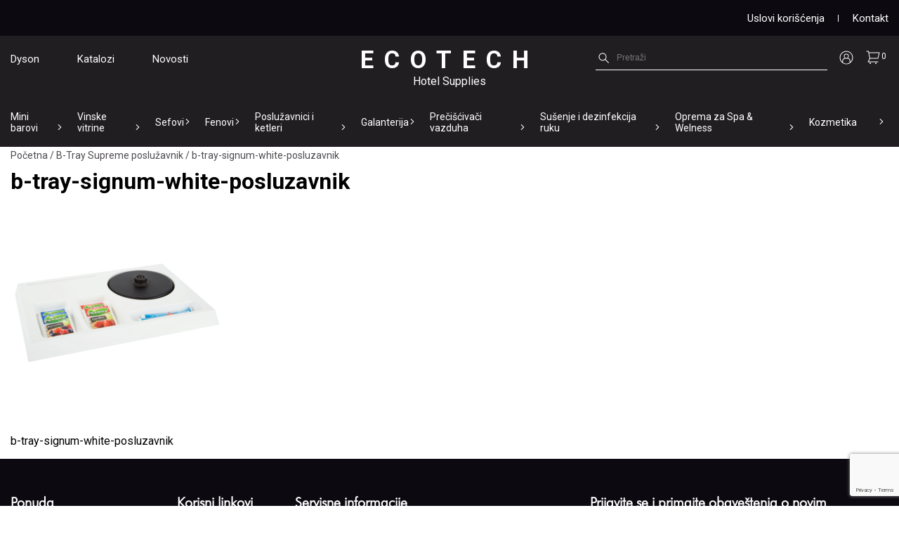

--- FILE ---
content_type: text/html; charset=UTF-8
request_url: https://www.ecotech.rs/?attachment_id=6180
body_size: 17104
content:
<!doctype html>
<html lang="sr">
<head>

  <!-- Google tag (gtag.js) -->
  <script async src="https://www.googletagmanager.com/gtag/js?id=UA-107538110-1"></script>
  <script>
    window.dataLayer = window.dataLayer || [];
    function gtag(){dataLayer.push(arguments);}
    gtag('js', new Date());

    gtag('config', 'UA-107538110-1');
  </script>

  <meta charset="utf-8">
<script type="text/javascript">
/* <![CDATA[ */
var gform;gform||(document.addEventListener("gform_main_scripts_loaded",function(){gform.scriptsLoaded=!0}),document.addEventListener("gform/theme/scripts_loaded",function(){gform.themeScriptsLoaded=!0}),window.addEventListener("DOMContentLoaded",function(){gform.domLoaded=!0}),gform={domLoaded:!1,scriptsLoaded:!1,themeScriptsLoaded:!1,isFormEditor:()=>"function"==typeof InitializeEditor,callIfLoaded:function(o){return!(!gform.domLoaded||!gform.scriptsLoaded||!gform.themeScriptsLoaded&&!gform.isFormEditor()||(gform.isFormEditor()&&console.warn("The use of gform.initializeOnLoaded() is deprecated in the form editor context and will be removed in Gravity Forms 3.1."),o(),0))},initializeOnLoaded:function(o){gform.callIfLoaded(o)||(document.addEventListener("gform_main_scripts_loaded",()=>{gform.scriptsLoaded=!0,gform.callIfLoaded(o)}),document.addEventListener("gform/theme/scripts_loaded",()=>{gform.themeScriptsLoaded=!0,gform.callIfLoaded(o)}),window.addEventListener("DOMContentLoaded",()=>{gform.domLoaded=!0,gform.callIfLoaded(o)}))},hooks:{action:{},filter:{}},addAction:function(o,r,e,t){gform.addHook("action",o,r,e,t)},addFilter:function(o,r,e,t){gform.addHook("filter",o,r,e,t)},doAction:function(o){gform.doHook("action",o,arguments)},applyFilters:function(o){return gform.doHook("filter",o,arguments)},removeAction:function(o,r){gform.removeHook("action",o,r)},removeFilter:function(o,r,e){gform.removeHook("filter",o,r,e)},addHook:function(o,r,e,t,n){null==gform.hooks[o][r]&&(gform.hooks[o][r]=[]);var d=gform.hooks[o][r];null==n&&(n=r+"_"+d.length),gform.hooks[o][r].push({tag:n,callable:e,priority:t=null==t?10:t})},doHook:function(r,o,e){var t;if(e=Array.prototype.slice.call(e,1),null!=gform.hooks[r][o]&&((o=gform.hooks[r][o]).sort(function(o,r){return o.priority-r.priority}),o.forEach(function(o){"function"!=typeof(t=o.callable)&&(t=window[t]),"action"==r?t.apply(null,e):e[0]=t.apply(null,e)})),"filter"==r)return e[0]},removeHook:function(o,r,t,n){var e;null!=gform.hooks[o][r]&&(e=(e=gform.hooks[o][r]).filter(function(o,r,e){return!!(null!=n&&n!=o.tag||null!=t&&t!=o.priority)}),gform.hooks[o][r]=e)}});
/* ]]> */
</script>

  <meta http-equiv="X-UA-Compatible" content="IE=edge">
  <meta name="viewport" content="width=device-width, initial-scale=1">
  <title>b-tray-signum-white-posluzavnik - Oprema za hotele - Ecotech</title>
  <link rel="icon" type="image/x-icon" href="https://www.ecotech.rs/wp-content/themes/ecotech/img/ecotech32x32.png">
  <link rel="preconnect" href="https://fonts.googleapis.com">
  <link rel="preconnect" href="https://fonts.gstatic.com" crossorigin>
  <link href="https://fonts.googleapis.com/css2?family=Roboto:wght@300;400;700&display=swap" rel="stylesheet">

  <link rel="stylesheet" href="https://www.ecotech.rs/wp-content/themes/ecotech/css/all.min.css">
  
  <!-- HTML5 shim and Respond.js for IE8 support of HTML5 elements and media queries -->
  <!-- WARNING: Respond.js doesn't work if you view the page via file:// -->
    <!--[if lt IE 9]>
      <script src="https://cdn.jsdelivr.net/npm/html5shiv@3.7.3/dist/html5shiv.min.js"></script>
      <script src="https://cdn.jsdelivr.net/npm/respond.js@1.4.2/dest/respond.min.js"></script>
    <![endif]-->
     <meta name='robots' content='index, follow, max-image-preview:large, max-snippet:-1, max-video-preview:-1' />
	<style>img:is([sizes="auto" i], [sizes^="auto," i]) { contain-intrinsic-size: 3000px 1500px }</style>
	
	<!-- This site is optimized with the Yoast SEO plugin v26.6 - https://yoast.com/wordpress/plugins/seo/ -->
	<link rel="canonical" href="https://www.ecotech.rs/" />
	<meta property="og:locale" content="sr_RS" />
	<meta property="og:type" content="article" />
	<meta property="og:title" content="b-tray-signum-white-posluzavnik - Oprema za hotele - Ecotech" />
	<meta property="og:description" content="b-tray-signum-white-posluzavnik" />
	<meta property="og:url" content="https://www.ecotech.rs/" />
	<meta property="og:site_name" content="Oprema za hotele - Ecotech" />
	<meta property="article:modified_time" content="2023-05-23T10:01:03+00:00" />
	<meta property="og:image" content="https://www.ecotech.rs" />
	<meta property="og:image:width" content="600" />
	<meta property="og:image:height" content="600" />
	<meta property="og:image:type" content="image/png" />
	<meta name="twitter:card" content="summary_large_image" />
	<script type="application/ld+json" class="yoast-schema-graph">{"@context":"https://schema.org","@graph":[{"@type":"WebPage","@id":"https://www.ecotech.rs/","url":"https://www.ecotech.rs/","name":"b-tray-signum-white-posluzavnik - Oprema za hotele - Ecotech","isPartOf":{"@id":"https://www.ecotech.rs/#website"},"primaryImageOfPage":{"@id":"https://www.ecotech.rs/#primaryimage"},"image":{"@id":"https://www.ecotech.rs/#primaryimage"},"thumbnailUrl":"https://www.ecotech.rs/wp-content/uploads/2017/11/b-tray-signum-white-posluzavnik.png","datePublished":"2023-05-23T08:44:08+00:00","dateModified":"2023-05-23T10:01:03+00:00","breadcrumb":{"@id":"https://www.ecotech.rs/#breadcrumb"},"inLanguage":"sr-RS","potentialAction":[{"@type":"ReadAction","target":["https://www.ecotech.rs/"]}]},{"@type":"ImageObject","inLanguage":"sr-RS","@id":"https://www.ecotech.rs/#primaryimage","url":"https://www.ecotech.rs/wp-content/uploads/2017/11/b-tray-signum-white-posluzavnik.png","contentUrl":"https://www.ecotech.rs/wp-content/uploads/2017/11/b-tray-signum-white-posluzavnik.png","width":600,"height":600},{"@type":"BreadcrumbList","@id":"https://www.ecotech.rs/#breadcrumb","itemListElement":[{"@type":"ListItem","position":1,"name":"Početna","item":"https://www.ecotech.rs/"},{"@type":"ListItem","position":2,"name":"B-Tray Supreme poslužavnik","item":"https://www.ecotech.rs/proizvod/b-tray-supreme-set-dobrodoslice/"},{"@type":"ListItem","position":3,"name":"b-tray-signum-white-posluzavnik"}]},{"@type":"WebSite","@id":"https://www.ecotech.rs/#website","url":"https://www.ecotech.rs/","name":"Oprema za hotele - Ecotech","description":"","publisher":{"@id":"https://www.ecotech.rs/#organization"},"potentialAction":[{"@type":"SearchAction","target":{"@type":"EntryPoint","urlTemplate":"https://www.ecotech.rs/?s={search_term_string}"},"query-input":{"@type":"PropertyValueSpecification","valueRequired":true,"valueName":"search_term_string"}}],"inLanguage":"sr-RS"},{"@type":"Organization","@id":"https://www.ecotech.rs/#organization","name":"Ecotech line","url":"https://www.ecotech.rs/","logo":{"@type":"ImageObject","inLanguage":"sr-RS","@id":"https://www.ecotech.rs/#/schema/logo/image/","url":"","contentUrl":"","width":600,"height":600,"caption":"Ecotech line"},"image":{"@id":"https://www.ecotech.rs/#/schema/logo/image/"}}]}</script>
	<!-- / Yoast SEO plugin. -->


<script type="text/javascript">
/* <![CDATA[ */
window._wpemojiSettings = {"baseUrl":"https:\/\/s.w.org\/images\/core\/emoji\/16.0.1\/72x72\/","ext":".png","svgUrl":"https:\/\/s.w.org\/images\/core\/emoji\/16.0.1\/svg\/","svgExt":".svg","source":{"concatemoji":"https:\/\/www.ecotech.rs\/wp-includes\/js\/wp-emoji-release.min.js?ver=6.8.3"}};
/*! This file is auto-generated */
!function(s,n){var o,i,e;function c(e){try{var t={supportTests:e,timestamp:(new Date).valueOf()};sessionStorage.setItem(o,JSON.stringify(t))}catch(e){}}function p(e,t,n){e.clearRect(0,0,e.canvas.width,e.canvas.height),e.fillText(t,0,0);var t=new Uint32Array(e.getImageData(0,0,e.canvas.width,e.canvas.height).data),a=(e.clearRect(0,0,e.canvas.width,e.canvas.height),e.fillText(n,0,0),new Uint32Array(e.getImageData(0,0,e.canvas.width,e.canvas.height).data));return t.every(function(e,t){return e===a[t]})}function u(e,t){e.clearRect(0,0,e.canvas.width,e.canvas.height),e.fillText(t,0,0);for(var n=e.getImageData(16,16,1,1),a=0;a<n.data.length;a++)if(0!==n.data[a])return!1;return!0}function f(e,t,n,a){switch(t){case"flag":return n(e,"\ud83c\udff3\ufe0f\u200d\u26a7\ufe0f","\ud83c\udff3\ufe0f\u200b\u26a7\ufe0f")?!1:!n(e,"\ud83c\udde8\ud83c\uddf6","\ud83c\udde8\u200b\ud83c\uddf6")&&!n(e,"\ud83c\udff4\udb40\udc67\udb40\udc62\udb40\udc65\udb40\udc6e\udb40\udc67\udb40\udc7f","\ud83c\udff4\u200b\udb40\udc67\u200b\udb40\udc62\u200b\udb40\udc65\u200b\udb40\udc6e\u200b\udb40\udc67\u200b\udb40\udc7f");case"emoji":return!a(e,"\ud83e\udedf")}return!1}function g(e,t,n,a){var r="undefined"!=typeof WorkerGlobalScope&&self instanceof WorkerGlobalScope?new OffscreenCanvas(300,150):s.createElement("canvas"),o=r.getContext("2d",{willReadFrequently:!0}),i=(o.textBaseline="top",o.font="600 32px Arial",{});return e.forEach(function(e){i[e]=t(o,e,n,a)}),i}function t(e){var t=s.createElement("script");t.src=e,t.defer=!0,s.head.appendChild(t)}"undefined"!=typeof Promise&&(o="wpEmojiSettingsSupports",i=["flag","emoji"],n.supports={everything:!0,everythingExceptFlag:!0},e=new Promise(function(e){s.addEventListener("DOMContentLoaded",e,{once:!0})}),new Promise(function(t){var n=function(){try{var e=JSON.parse(sessionStorage.getItem(o));if("object"==typeof e&&"number"==typeof e.timestamp&&(new Date).valueOf()<e.timestamp+604800&&"object"==typeof e.supportTests)return e.supportTests}catch(e){}return null}();if(!n){if("undefined"!=typeof Worker&&"undefined"!=typeof OffscreenCanvas&&"undefined"!=typeof URL&&URL.createObjectURL&&"undefined"!=typeof Blob)try{var e="postMessage("+g.toString()+"("+[JSON.stringify(i),f.toString(),p.toString(),u.toString()].join(",")+"));",a=new Blob([e],{type:"text/javascript"}),r=new Worker(URL.createObjectURL(a),{name:"wpTestEmojiSupports"});return void(r.onmessage=function(e){c(n=e.data),r.terminate(),t(n)})}catch(e){}c(n=g(i,f,p,u))}t(n)}).then(function(e){for(var t in e)n.supports[t]=e[t],n.supports.everything=n.supports.everything&&n.supports[t],"flag"!==t&&(n.supports.everythingExceptFlag=n.supports.everythingExceptFlag&&n.supports[t]);n.supports.everythingExceptFlag=n.supports.everythingExceptFlag&&!n.supports.flag,n.DOMReady=!1,n.readyCallback=function(){n.DOMReady=!0}}).then(function(){return e}).then(function(){var e;n.supports.everything||(n.readyCallback(),(e=n.source||{}).concatemoji?t(e.concatemoji):e.wpemoji&&e.twemoji&&(t(e.twemoji),t(e.wpemoji)))}))}((window,document),window._wpemojiSettings);
/* ]]> */
</script>
<link rel='stylesheet' id='font-awesome-css' href='https://www.ecotech.rs/wp-content/plugins/woocommerce-ajax-filters/berocket/assets/css/font-awesome.min.css?ver=6.8.3' type='text/css' media='all' />
<link rel='stylesheet' id='berocket_aapf_widget-style-css' href='https://www.ecotech.rs/wp-content/plugins/woocommerce-ajax-filters/assets/frontend/css/fullmain.min.css?ver=1.6.9.4' type='text/css' media='all' />
<style id='wp-emoji-styles-inline-css' type='text/css'>

	img.wp-smiley, img.emoji {
		display: inline !important;
		border: none !important;
		box-shadow: none !important;
		height: 1em !important;
		width: 1em !important;
		margin: 0 0.07em !important;
		vertical-align: -0.1em !important;
		background: none !important;
		padding: 0 !important;
	}
</style>
<link rel='stylesheet' id='wp-block-library-css' href='https://www.ecotech.rs/wp-includes/css/dist/block-library/style.min.css?ver=6.8.3' type='text/css' media='all' />
<style id='classic-theme-styles-inline-css' type='text/css'>
/*! This file is auto-generated */
.wp-block-button__link{color:#fff;background-color:#32373c;border-radius:9999px;box-shadow:none;text-decoration:none;padding:calc(.667em + 2px) calc(1.333em + 2px);font-size:1.125em}.wp-block-file__button{background:#32373c;color:#fff;text-decoration:none}
</style>
<style id='global-styles-inline-css' type='text/css'>
:root{--wp--preset--aspect-ratio--square: 1;--wp--preset--aspect-ratio--4-3: 4/3;--wp--preset--aspect-ratio--3-4: 3/4;--wp--preset--aspect-ratio--3-2: 3/2;--wp--preset--aspect-ratio--2-3: 2/3;--wp--preset--aspect-ratio--16-9: 16/9;--wp--preset--aspect-ratio--9-16: 9/16;--wp--preset--color--black: #000000;--wp--preset--color--cyan-bluish-gray: #abb8c3;--wp--preset--color--white: #ffffff;--wp--preset--color--pale-pink: #f78da7;--wp--preset--color--vivid-red: #cf2e2e;--wp--preset--color--luminous-vivid-orange: #ff6900;--wp--preset--color--luminous-vivid-amber: #fcb900;--wp--preset--color--light-green-cyan: #7bdcb5;--wp--preset--color--vivid-green-cyan: #00d084;--wp--preset--color--pale-cyan-blue: #8ed1fc;--wp--preset--color--vivid-cyan-blue: #0693e3;--wp--preset--color--vivid-purple: #9b51e0;--wp--preset--gradient--vivid-cyan-blue-to-vivid-purple: linear-gradient(135deg,rgba(6,147,227,1) 0%,rgb(155,81,224) 100%);--wp--preset--gradient--light-green-cyan-to-vivid-green-cyan: linear-gradient(135deg,rgb(122,220,180) 0%,rgb(0,208,130) 100%);--wp--preset--gradient--luminous-vivid-amber-to-luminous-vivid-orange: linear-gradient(135deg,rgba(252,185,0,1) 0%,rgba(255,105,0,1) 100%);--wp--preset--gradient--luminous-vivid-orange-to-vivid-red: linear-gradient(135deg,rgba(255,105,0,1) 0%,rgb(207,46,46) 100%);--wp--preset--gradient--very-light-gray-to-cyan-bluish-gray: linear-gradient(135deg,rgb(238,238,238) 0%,rgb(169,184,195) 100%);--wp--preset--gradient--cool-to-warm-spectrum: linear-gradient(135deg,rgb(74,234,220) 0%,rgb(151,120,209) 20%,rgb(207,42,186) 40%,rgb(238,44,130) 60%,rgb(251,105,98) 80%,rgb(254,248,76) 100%);--wp--preset--gradient--blush-light-purple: linear-gradient(135deg,rgb(255,206,236) 0%,rgb(152,150,240) 100%);--wp--preset--gradient--blush-bordeaux: linear-gradient(135deg,rgb(254,205,165) 0%,rgb(254,45,45) 50%,rgb(107,0,62) 100%);--wp--preset--gradient--luminous-dusk: linear-gradient(135deg,rgb(255,203,112) 0%,rgb(199,81,192) 50%,rgb(65,88,208) 100%);--wp--preset--gradient--pale-ocean: linear-gradient(135deg,rgb(255,245,203) 0%,rgb(182,227,212) 50%,rgb(51,167,181) 100%);--wp--preset--gradient--electric-grass: linear-gradient(135deg,rgb(202,248,128) 0%,rgb(113,206,126) 100%);--wp--preset--gradient--midnight: linear-gradient(135deg,rgb(2,3,129) 0%,rgb(40,116,252) 100%);--wp--preset--font-size--small: 13px;--wp--preset--font-size--medium: 20px;--wp--preset--font-size--large: 36px;--wp--preset--font-size--x-large: 42px;--wp--preset--spacing--20: 0.44rem;--wp--preset--spacing--30: 0.67rem;--wp--preset--spacing--40: 1rem;--wp--preset--spacing--50: 1.5rem;--wp--preset--spacing--60: 2.25rem;--wp--preset--spacing--70: 3.38rem;--wp--preset--spacing--80: 5.06rem;--wp--preset--shadow--natural: 6px 6px 9px rgba(0, 0, 0, 0.2);--wp--preset--shadow--deep: 12px 12px 50px rgba(0, 0, 0, 0.4);--wp--preset--shadow--sharp: 6px 6px 0px rgba(0, 0, 0, 0.2);--wp--preset--shadow--outlined: 6px 6px 0px -3px rgba(255, 255, 255, 1), 6px 6px rgba(0, 0, 0, 1);--wp--preset--shadow--crisp: 6px 6px 0px rgba(0, 0, 0, 1);}:where(.is-layout-flex){gap: 0.5em;}:where(.is-layout-grid){gap: 0.5em;}body .is-layout-flex{display: flex;}.is-layout-flex{flex-wrap: wrap;align-items: center;}.is-layout-flex > :is(*, div){margin: 0;}body .is-layout-grid{display: grid;}.is-layout-grid > :is(*, div){margin: 0;}:where(.wp-block-columns.is-layout-flex){gap: 2em;}:where(.wp-block-columns.is-layout-grid){gap: 2em;}:where(.wp-block-post-template.is-layout-flex){gap: 1.25em;}:where(.wp-block-post-template.is-layout-grid){gap: 1.25em;}.has-black-color{color: var(--wp--preset--color--black) !important;}.has-cyan-bluish-gray-color{color: var(--wp--preset--color--cyan-bluish-gray) !important;}.has-white-color{color: var(--wp--preset--color--white) !important;}.has-pale-pink-color{color: var(--wp--preset--color--pale-pink) !important;}.has-vivid-red-color{color: var(--wp--preset--color--vivid-red) !important;}.has-luminous-vivid-orange-color{color: var(--wp--preset--color--luminous-vivid-orange) !important;}.has-luminous-vivid-amber-color{color: var(--wp--preset--color--luminous-vivid-amber) !important;}.has-light-green-cyan-color{color: var(--wp--preset--color--light-green-cyan) !important;}.has-vivid-green-cyan-color{color: var(--wp--preset--color--vivid-green-cyan) !important;}.has-pale-cyan-blue-color{color: var(--wp--preset--color--pale-cyan-blue) !important;}.has-vivid-cyan-blue-color{color: var(--wp--preset--color--vivid-cyan-blue) !important;}.has-vivid-purple-color{color: var(--wp--preset--color--vivid-purple) !important;}.has-black-background-color{background-color: var(--wp--preset--color--black) !important;}.has-cyan-bluish-gray-background-color{background-color: var(--wp--preset--color--cyan-bluish-gray) !important;}.has-white-background-color{background-color: var(--wp--preset--color--white) !important;}.has-pale-pink-background-color{background-color: var(--wp--preset--color--pale-pink) !important;}.has-vivid-red-background-color{background-color: var(--wp--preset--color--vivid-red) !important;}.has-luminous-vivid-orange-background-color{background-color: var(--wp--preset--color--luminous-vivid-orange) !important;}.has-luminous-vivid-amber-background-color{background-color: var(--wp--preset--color--luminous-vivid-amber) !important;}.has-light-green-cyan-background-color{background-color: var(--wp--preset--color--light-green-cyan) !important;}.has-vivid-green-cyan-background-color{background-color: var(--wp--preset--color--vivid-green-cyan) !important;}.has-pale-cyan-blue-background-color{background-color: var(--wp--preset--color--pale-cyan-blue) !important;}.has-vivid-cyan-blue-background-color{background-color: var(--wp--preset--color--vivid-cyan-blue) !important;}.has-vivid-purple-background-color{background-color: var(--wp--preset--color--vivid-purple) !important;}.has-black-border-color{border-color: var(--wp--preset--color--black) !important;}.has-cyan-bluish-gray-border-color{border-color: var(--wp--preset--color--cyan-bluish-gray) !important;}.has-white-border-color{border-color: var(--wp--preset--color--white) !important;}.has-pale-pink-border-color{border-color: var(--wp--preset--color--pale-pink) !important;}.has-vivid-red-border-color{border-color: var(--wp--preset--color--vivid-red) !important;}.has-luminous-vivid-orange-border-color{border-color: var(--wp--preset--color--luminous-vivid-orange) !important;}.has-luminous-vivid-amber-border-color{border-color: var(--wp--preset--color--luminous-vivid-amber) !important;}.has-light-green-cyan-border-color{border-color: var(--wp--preset--color--light-green-cyan) !important;}.has-vivid-green-cyan-border-color{border-color: var(--wp--preset--color--vivid-green-cyan) !important;}.has-pale-cyan-blue-border-color{border-color: var(--wp--preset--color--pale-cyan-blue) !important;}.has-vivid-cyan-blue-border-color{border-color: var(--wp--preset--color--vivid-cyan-blue) !important;}.has-vivid-purple-border-color{border-color: var(--wp--preset--color--vivid-purple) !important;}.has-vivid-cyan-blue-to-vivid-purple-gradient-background{background: var(--wp--preset--gradient--vivid-cyan-blue-to-vivid-purple) !important;}.has-light-green-cyan-to-vivid-green-cyan-gradient-background{background: var(--wp--preset--gradient--light-green-cyan-to-vivid-green-cyan) !important;}.has-luminous-vivid-amber-to-luminous-vivid-orange-gradient-background{background: var(--wp--preset--gradient--luminous-vivid-amber-to-luminous-vivid-orange) !important;}.has-luminous-vivid-orange-to-vivid-red-gradient-background{background: var(--wp--preset--gradient--luminous-vivid-orange-to-vivid-red) !important;}.has-very-light-gray-to-cyan-bluish-gray-gradient-background{background: var(--wp--preset--gradient--very-light-gray-to-cyan-bluish-gray) !important;}.has-cool-to-warm-spectrum-gradient-background{background: var(--wp--preset--gradient--cool-to-warm-spectrum) !important;}.has-blush-light-purple-gradient-background{background: var(--wp--preset--gradient--blush-light-purple) !important;}.has-blush-bordeaux-gradient-background{background: var(--wp--preset--gradient--blush-bordeaux) !important;}.has-luminous-dusk-gradient-background{background: var(--wp--preset--gradient--luminous-dusk) !important;}.has-pale-ocean-gradient-background{background: var(--wp--preset--gradient--pale-ocean) !important;}.has-electric-grass-gradient-background{background: var(--wp--preset--gradient--electric-grass) !important;}.has-midnight-gradient-background{background: var(--wp--preset--gradient--midnight) !important;}.has-small-font-size{font-size: var(--wp--preset--font-size--small) !important;}.has-medium-font-size{font-size: var(--wp--preset--font-size--medium) !important;}.has-large-font-size{font-size: var(--wp--preset--font-size--large) !important;}.has-x-large-font-size{font-size: var(--wp--preset--font-size--x-large) !important;}
:where(.wp-block-post-template.is-layout-flex){gap: 1.25em;}:where(.wp-block-post-template.is-layout-grid){gap: 1.25em;}
:where(.wp-block-columns.is-layout-flex){gap: 2em;}:where(.wp-block-columns.is-layout-grid){gap: 2em;}
:root :where(.wp-block-pullquote){font-size: 1.5em;line-height: 1.6;}
</style>
<link rel='stylesheet' id='categories-images-styles-css' href='https://www.ecotech.rs/wp-content/plugins/categories-images/assets/css/zci-styles.css?ver=3.3.0' type='text/css' media='all' />
<link rel='stylesheet' id='widgetkit-site-css' href='https://www.ecotech.rs/wp-content/plugins/widgetkit/assets/css/site.css?ver=6.8.3' type='text/css' media='all' />
<link rel='stylesheet' id='woocommerce-layout-css' href='https://www.ecotech.rs/wp-content/plugins/woocommerce/assets/css/woocommerce-layout.css?ver=10.3.7' type='text/css' media='all' />
<link rel='stylesheet' id='woocommerce-smallscreen-css' href='https://www.ecotech.rs/wp-content/plugins/woocommerce/assets/css/woocommerce-smallscreen.css?ver=10.3.7' type='text/css' media='only screen and (max-width: 768px)' />
<link rel='stylesheet' id='woocommerce-general-css' href='https://www.ecotech.rs/wp-content/plugins/woocommerce/assets/css/woocommerce.css?ver=10.3.7' type='text/css' media='all' />
<style id='woocommerce-inline-inline-css' type='text/css'>
.woocommerce form .form-row .required { visibility: visible; }
</style>
<link rel='stylesheet' id='aws-style-css' href='https://www.ecotech.rs/wp-content/plugins/advanced-woo-search/assets/css/common.min.css?ver=3.50' type='text/css' media='all' />
<link rel='stylesheet' id='brands-styles-css' href='https://www.ecotech.rs/wp-content/plugins/woocommerce/assets/css/brands.css?ver=10.3.7' type='text/css' media='all' />
<!--n2css--><!--n2js--><script type="text/javascript" src="https://www.ecotech.rs/wp-includes/js/jquery/jquery.min.js?ver=3.7.1" id="jquery-core-js"></script>
<script type="text/javascript" src="https://www.ecotech.rs/wp-includes/js/jquery/jquery-migrate.min.js?ver=3.4.1" id="jquery-migrate-js"></script>
<script type="text/javascript" src="https://www.ecotech.rs/wp-content/plugins/widgetkit/assets/lib/uikit/dist/js/uikit.min.js?ver=6.8.3" id="uikit-js"></script>
<script type="text/javascript" src="https://www.ecotech.rs/wp-content/plugins/widgetkit/assets/lib/uikit/dist/js/uikit-icons.min.js?ver=6.8.3" id="uikit-icons-js"></script>
<script type="text/javascript" src="https://www.ecotech.rs/wp-content/plugins/woocommerce/assets/js/jquery-blockui/jquery.blockUI.min.js?ver=2.7.0-wc.10.3.7" id="wc-jquery-blockui-js" defer="defer" data-wp-strategy="defer"></script>
<script type="text/javascript" id="wc-add-to-cart-js-extra">
/* <![CDATA[ */
var wc_add_to_cart_params = {"ajax_url":"\/wp-admin\/admin-ajax.php","wc_ajax_url":"\/?wc-ajax=%%endpoint%%","i18n_view_cart":"\u041f\u0440\u0435\u0433\u043b\u0435\u0434 \u043a\u043e\u0440\u043f\u0435","cart_url":"https:\/\/www.ecotech.rs\/korpa\/","is_cart":"","cart_redirect_after_add":"yes"};
/* ]]> */
</script>
<script type="text/javascript" src="https://www.ecotech.rs/wp-content/plugins/woocommerce/assets/js/frontend/add-to-cart.min.js?ver=10.3.7" id="wc-add-to-cart-js" defer="defer" data-wp-strategy="defer"></script>
<script type="text/javascript" src="https://www.ecotech.rs/wp-content/plugins/woocommerce/assets/js/js-cookie/js.cookie.min.js?ver=2.1.4-wc.10.3.7" id="wc-js-cookie-js" defer="defer" data-wp-strategy="defer"></script>
<script type="text/javascript" id="woocommerce-js-extra">
/* <![CDATA[ */
var woocommerce_params = {"ajax_url":"\/wp-admin\/admin-ajax.php","wc_ajax_url":"\/?wc-ajax=%%endpoint%%","i18n_password_show":"\u041f\u0440\u0438\u043a\u0430\u0436\u0438 \u043b\u043e\u0437\u0438\u043d\u043a\u0443","i18n_password_hide":"\u0421\u0430\u043a\u0440\u0438\u0458 \u043b\u043e\u0437\u0438\u043d\u043a\u0443"};
/* ]]> */
</script>
<script type="text/javascript" src="https://www.ecotech.rs/wp-content/plugins/woocommerce/assets/js/frontend/woocommerce.min.js?ver=10.3.7" id="woocommerce-js" defer="defer" data-wp-strategy="defer"></script>
<link rel="https://api.w.org/" href="https://www.ecotech.rs/wp-json/" /><link rel="alternate" title="JSON" type="application/json" href="https://www.ecotech.rs/wp-json/wp/v2/media/6180" /><link rel="EditURI" type="application/rsd+xml" title="RSD" href="https://www.ecotech.rs/xmlrpc.php?rsd" />
<meta name="generator" content="WordPress 6.8.3" />
<meta name="generator" content="WooCommerce 10.3.7" />
<link rel='shortlink' href='https://www.ecotech.rs/?p=6180' />
<link rel="alternate" title="oEmbed (JSON)" type="application/json+oembed" href="https://www.ecotech.rs/wp-json/oembed/1.0/embed?url=https%3A%2F%2Fwww.ecotech.rs%2F%3Fattachment_id%3D6180" />
<link rel="alternate" title="oEmbed (XML)" type="text/xml+oembed" href="https://www.ecotech.rs/wp-json/oembed/1.0/embed?url=https%3A%2F%2Fwww.ecotech.rs%2F%3Fattachment_id%3D6180&#038;format=xml" />

<!-- This website runs the Product Feed PRO for WooCommerce by AdTribes.io plugin - version woocommercesea_option_installed_version -->
<style></style>	<noscript><style>.woocommerce-product-gallery{ opacity: 1 !important; }</style></noscript>
	     <link rel="stylesheet" href="https://www.ecotech.rs/wp-content/themes/ecotech/css/ecotech.css">

  <script>
        (function (Q, R) {
            if(Q.__qr__) return;
            Q.__qr__ = {
                brandSetting: {
                    includePageLink: true,
                    messageText: "Zdravo.. Imam pitanje.",
                    phoneNumber: "+38163269125"
                },
                chatButtonSetting: {
                    sideMargin: 20,
                    marginBottom: 20,
                    position: "left",
                    buttonType: "ICON",
                    buttonText: undefined,
                    buttonBgColor: "#04AA6D",
                    buttonTextColor: "#fff"
                }
            };
            var u = 'https://webview.quickreply.ai/whatsapp/script-v2.min.js';
            var h = R.head || R.documentElement;
            var e = R.createElement('script');
            e.type = 'text/javascript';
            e.async = true;
            e.src = u;
            h.insertBefore(e, h.lastChild);
        })(window, document);
</script>


   </head>
   <body class="attachment wp-singular attachment-template-default single single-attachment postid-6180 attachmentid-6180 attachment-png wp-theme-ecotech theme-ecotech woocommerce-no-js">
     <header>
      <div class="head_wrapper">
        <div class="bar_wrapper">
         <div class="container">
          <div class="bar">
           <!-- <span><a href="/kategorija-proizvoda/fenovi/valera-fenovi-za-hotele/" class="pulse">Akcija 10% na Valera fenove!</a></span> -->
           <ul>
            <li><a href="/uslovi-koriscenja">Uslovi korišćenja</a></li>
            <li><a href="/kontakt">Kontakt</a></li>
          </ul>
        </div>
      </div>
    </div>
    <div class="logo_menu_wrapper">
      <div class="header_wrapper">
       <div class="container">
        <div class="header_left">
         <ul>
          <li><a href="/kategorija-proizvoda/dyson/">Dyson</a></li>
          <li><a href="/katalozi">Katalozi</a></li>
          <li><a href="/novosti">Novosti</a></li>
        </ul>
      </div>

      <div class="logo">
       <h1><a href="/">Ecotech</a></h1>
       <span>Hotel Supplies</span>
     </div>
     <div class="header_right">
       <svg focusable="false" viewBox="0 0 24 24" class="pretraga" aria-hidden="true" data-hb-id="pl-icon"><path d="M18.75 17.94l-4.53-4.53A5.44 5.44 0 0015.5 9.9a5.51 5.51 0 10-2 4.22l4.5 4.53a.52.52 0 00.71 0 .51.51 0 00.04-.71zM5.5 9.9a4.5 4.5 0 114.5 4.5 4.51 4.51 0 01-4.5-4.5z"></path></svg>
               <div class="header-search"><div class="aws-container" data-url="/?wc-ajax=aws_action" data-siteurl="https://www.ecotech.rs" data-lang="" data-show-loader="true" data-show-more="true" data-show-page="true" data-ajax-search="true" data-show-clear="true" data-mobile-screen="false" data-use-analytics="false" data-min-chars="3" data-buttons-order="1" data-timeout="300" data-is-mobile="false" data-page-id="6180" data-tax="" ><form class="aws-search-form" action="https://www.ecotech.rs/" method="get" role="search" ><div class="aws-wrapper"><label class="aws-search-label" for="6972467643387">Pretraži</label><input type="search" name="s" id="6972467643387" value="" class="aws-search-field" placeholder="Pretraži" autocomplete="off" /><input type="hidden" name="post_type" value="product"><input type="hidden" name="type_aws" value="true"><div class="aws-search-clear"><span>×</span></div><div class="aws-loader"></div></div></form></div></div>          </div>

    <div class="header_account">
     <ul>
      <li><a href="/moj-nalog"><svg focusable="false" viewBox="2 2 24 24" class="MyAccount-icon" role="img" aria-label="My Account" data-hb-id="pl-icon"><path d="M14 4.5a9.5 9.5 0 109.5 9.5A9.51 9.51 0 0014 4.5zM9.26 21.05v-2.17a3.37 3.37 0 013.36-3.36h2.74a3.37 3.37 0 013.36 3.36v2.19a8.47 8.47 0 01-9.48 0zM14 14.5a2.5 2.5 0 112.5-2.5 2.5 2.5 0 01-2.5 2.5zm5.73 5.76v-1.38a4.37 4.37 0 00-3.44-4.26A3.45 3.45 0 0017.5 12a3.5 3.5 0 00-7 0 3.45 3.45 0 001.21 2.62 4.37 4.37 0 00-3.44 4.26v1.38a8.5 8.5 0 1111.46 0z"></path></svg></a></li>

      <li> <a href="/korpa"><svg focusable="false" viewBox="2 2 24 24" class="CartContent-icon" aria-hidden="true" data-hb-id="pl-icon"><path d="M21 15.54a.51.51 0 00.49-.38l2-8a.51.51 0 00-.1-.43.49.49 0 00-.39-.19H8.28L8 4.9a.51.51 0 00-.49-.4H5a.5.5 0 000 1h2.05L9 15l-2.36 4.74a.53.53 0 000 .49.5.5 0 00.42.23H21a.5.5 0 00.5-.5.5.5 0 00-.5-.5H7.89l1.92-3.92zm1.34-8l-1.73 7H9.92l-1.43-7zM10 21a1 1 0 101 1 1 1 0 00-1-1zM18 21a1 1 0 101 1 1 1 0 00-1-1z"></path></svg></a><span><a href="/korpa">0</a></span></li>
    </ul>
  </div>
</div>
</div>
<div class="menu_wrapper">
 <div class="container">
  <div class="menu">
   <button class="toggle-menu"><span></span></button>
   <div class="menu-glavni-meni-container"><ul id="menu-glavni-meni" class="menu"><li id="menu-item-5614" class="menu-item menu-item-type-taxonomy menu-item-object-product_cat menu-item-has-children menu-item-5614"><a href="https://www.ecotech.rs/kategorija-proizvoda/mini-barovi/">Mini barovi</a>
<ul class="sub-menu">
	<li id="menu-item-7367" class="menu-item menu-item-type-taxonomy menu-item-object-product_cat menu-item-7367"><a href="https://www.ecotech.rs/kategorija-proizvoda/mini-barovi/perseo-mini-bar/">Perseo mini bar</a></li>
	<li id="menu-item-5617" class="menu-item menu-item-type-taxonomy menu-item-object-product_cat menu-item-5617"><a href="https://www.ecotech.rs/kategorija-proizvoda/mini-barovi/dometic-mini-bar/">Dometic mini bar</a></li>
	<li id="menu-item-5615" class="menu-item menu-item-type-taxonomy menu-item-object-product_cat menu-item-5615"><a href="https://www.ecotech.rs/kategorija-proizvoda/mini-barovi/minibar-za-hotelske-sobe/">Vitrifrigo mini bar</a></li>
	<li id="menu-item-5616" class="menu-item menu-item-type-taxonomy menu-item-object-product_cat menu-item-5616"><a href="https://www.ecotech.rs/kategorija-proizvoda/mini-barovi/technomax-mini-bar/">Technomax mini bar</a></li>
	<li id="menu-item-5618" class="menu-item menu-item-type-taxonomy menu-item-object-product_cat menu-item-5618"><a href="https://www.ecotech.rs/kategorija-proizvoda/mini-barovi/elektromarla-mini-bar/">Elektromarla mini bar</a></li>
</ul>
</li>
<li id="menu-item-5620" class="menu-item menu-item-type-taxonomy menu-item-object-product_cat menu-item-has-children menu-item-5620"><a href="https://www.ecotech.rs/kategorija-proizvoda/vinske-vitrine/">Vinske vitrine</a>
<ul class="sub-menu">
	<li id="menu-item-5621" class="menu-item menu-item-type-taxonomy menu-item-object-product_cat menu-item-5621"><a href="https://www.ecotech.rs/kategorija-proizvoda/vinske-vitrine/dometic-vinske-vitrine/">Dometic vinske vitrine</a></li>
	<li id="menu-item-5689" class="menu-item menu-item-type-custom menu-item-object-custom menu-item-5689"><a href="/kategorija-proizvoda/vitrina-za-vino/">Vitifrigo vinske vitrine</a></li>
</ul>
</li>
<li id="menu-item-5623" class="menu-item menu-item-type-taxonomy menu-item-object-product_cat menu-item-has-children menu-item-5623"><a href="https://www.ecotech.rs/kategorija-proizvoda/sefovi/">Sefovi</a>
<ul class="sub-menu">
	<li id="menu-item-7366" class="menu-item menu-item-type-taxonomy menu-item-object-product_cat menu-item-7366"><a href="https://www.ecotech.rs/kategorija-proizvoda/sefovi/perseo-sefovi/">Perseo sefovi</a></li>
	<li id="menu-item-5624" class="menu-item menu-item-type-taxonomy menu-item-object-product_cat menu-item-5624"><a href="https://www.ecotech.rs/kategorija-proizvoda/sefovi/dometic-sefovi/">Dometic sefovi</a></li>
	<li id="menu-item-5690" class="menu-item menu-item-type-custom menu-item-object-custom menu-item-5690"><a href="/kategorija-proizvoda/sef-za-hotelske-sobe/">Vitifrigo sefovi</a></li>
	<li id="menu-item-5626" class="menu-item menu-item-type-taxonomy menu-item-object-product_cat menu-item-5626"><a href="https://www.ecotech.rs/kategorija-proizvoda/sefovi/technomax-sefovi/">Technomax sefovi</a></li>
	<li id="menu-item-5625" class="menu-item menu-item-type-taxonomy menu-item-object-product_cat menu-item-5625"><a href="https://www.ecotech.rs/kategorija-proizvoda/sefovi/elektromarla-sefovi/">Elektromarla sefovi</a></li>
</ul>
</li>
<li id="menu-item-5628" class="menu-item menu-item-type-taxonomy menu-item-object-product_cat menu-item-has-children menu-item-5628"><a href="https://www.ecotech.rs/kategorija-proizvoda/fenovi/">Fenovi</a>
<ul class="sub-menu">
	<li id="menu-item-5629" class="menu-item menu-item-type-taxonomy menu-item-object-product_cat menu-item-5629"><a href="https://www.ecotech.rs/kategorija-proizvoda/fenovi/fenovi-za-hotelske-sobe/">Fenovi za hotelske sobe</a></li>
	<li id="menu-item-5630" class="menu-item menu-item-type-taxonomy menu-item-object-product_cat menu-item-5630"><a href="https://www.ecotech.rs/kategorija-proizvoda/fenovi/valera-fenovi-za-bazene-i-spa/">Valera fenovi za bazene i spa</a></li>
	<li id="menu-item-5632" class="menu-item menu-item-type-taxonomy menu-item-object-product_cat menu-item-5632"><a href="https://www.ecotech.rs/kategorija-proizvoda/fenovi/dyson-fenovi-za-hotele/">Dyson fenovi za hotele</a></li>
	<li id="menu-item-5631" class="menu-item menu-item-type-taxonomy menu-item-object-product_cat menu-item-5631"><a href="https://www.ecotech.rs/kategorija-proizvoda/fenovi/valera-fenovi-za-hotele/">Valera fenovi za hotele</a></li>
	<li id="menu-item-6035" class="menu-item menu-item-type-taxonomy menu-item-object-product_cat menu-item-6035"><a href="https://www.ecotech.rs/kategorija-proizvoda/galanterija/valera-dodaci-za-fenove/">Valera dodaci za fenove</a></li>
</ul>
</li>
<li id="menu-item-5709" class="menu-item menu-item-type-taxonomy menu-item-object-product_cat menu-item-has-children menu-item-5709"><a href="https://www.ecotech.rs/kategorija-proizvoda/posluzavnici-i-ketleri/">Poslužavnici i ketleri</a>
<ul class="sub-menu">
	<li id="menu-item-5633" class="menu-item menu-item-type-taxonomy menu-item-object-product_cat menu-item-5633"><a href="https://www.ecotech.rs/kategorija-proizvoda/posluzavnici-i-ketleri/posluzavnici-i-ketleri-za-hotelske-sobe/">B-tray poslužavnici i ketleri</a></li>
</ul>
</li>
<li id="menu-item-6031" class="menu-item menu-item-type-taxonomy menu-item-object-product_cat menu-item-has-children menu-item-6031"><a href="https://www.ecotech.rs/kategorija-proizvoda/galanterija/">Galanterija</a>
<ul class="sub-menu">
	<li id="menu-item-6044" class="menu-item menu-item-type-taxonomy menu-item-object-product_cat menu-item-6044"><a href="https://www.ecotech.rs/kategorija-proizvoda/galanterija/b-tray-daske-za-peglanje/">B-tray daske za peglanje</a></li>
	<li id="menu-item-6045" class="menu-item menu-item-type-taxonomy menu-item-object-product_cat menu-item-6045"><a href="https://www.ecotech.rs/kategorija-proizvoda/galanterija/b-tray-kante-za-djubre/">B-tray kante za đubre</a></li>
	<li id="menu-item-6046" class="menu-item menu-item-type-taxonomy menu-item-object-product_cat menu-item-6046"><a href="https://www.ecotech.rs/kategorija-proizvoda/galanterija/b-tray-kozna-galanterija/">B-tray kožna galanterija</a></li>
	<li id="menu-item-6310" class="menu-item menu-item-type-taxonomy menu-item-object-product_cat menu-item-6310"><a href="https://www.ecotech.rs/kategorija-proizvoda/kofernici/">B-tray kofernici</a></li>
	<li id="menu-item-6048" class="menu-item menu-item-type-taxonomy menu-item-object-product_cat menu-item-6048"><a href="https://www.ecotech.rs/kategorija-proizvoda/galanterija/b-tray-vage/">B-tray vage</a></li>
	<li id="menu-item-6047" class="menu-item menu-item-type-taxonomy menu-item-object-product_cat menu-item-6047"><a href="https://www.ecotech.rs/kategorija-proizvoda/galanterija/b-tray-ostala-galanterija/">B-tray ostala galanterija</a></li>
	<li id="menu-item-6050" class="menu-item menu-item-type-taxonomy menu-item-object-product_cat menu-item-6050"><a href="https://www.ecotech.rs/kategorija-proizvoda/galanterija/valera-kozmeticka-ogledala/">Valera kozmetička ogledala</a></li>
</ul>
</li>
<li id="menu-item-5637" class="menu-item menu-item-type-taxonomy menu-item-object-product_cat menu-item-has-children menu-item-5637"><a href="https://www.ecotech.rs/kategorija-proizvoda/preciscivaci-vazduha/">Prečišćivači vazduha</a>
<ul class="sub-menu">
	<li id="menu-item-5640" class="menu-item menu-item-type-taxonomy menu-item-object-product_cat menu-item-5640"><a href="https://www.ecotech.rs/kategorija-proizvoda/preciscivaci-vazduha/rensair-preciscivac-vazduha/">Rensair prečišćivač vazduha</a></li>
	<li id="menu-item-5641" class="menu-item menu-item-type-taxonomy menu-item-object-product_cat menu-item-5641"><a href="https://www.ecotech.rs/kategorija-proizvoda/preciscivaci-vazduha/dyson-preciscivac-vazduha/">Dyson prečišćivač vazduha</a></li>
</ul>
</li>
<li id="menu-item-5642" class="menu-item menu-item-type-taxonomy menu-item-object-product_cat menu-item-has-children menu-item-5642"><a href="https://www.ecotech.rs/kategorija-proizvoda/susaci-za-ruke/">Sušenje i dezinfekcija ruku</a>
<ul class="sub-menu">
	<li id="menu-item-5646" class="menu-item menu-item-type-taxonomy menu-item-object-product_cat menu-item-5646"><a href="https://www.ecotech.rs/kategorija-proizvoda/susaci-za-ruke/dyson-susaci-za-ruke/">Dyson susači za ruke</a></li>
	<li id="menu-item-6251" class="menu-item menu-item-type-taxonomy menu-item-object-product_cat menu-item-6251"><a href="https://www.ecotech.rs/kategorija-proizvoda/susaci-za-ruke/franke-susaci-za-ruke/">Franke sušači za ruke</a></li>
	<li id="menu-item-6250" class="menu-item menu-item-type-taxonomy menu-item-object-product_cat menu-item-6250"><a href="https://www.ecotech.rs/kategorija-proizvoda/susaci-za-ruke/valera-susaci-za-ruke/">Valera sušači za ruke</a></li>
	<li id="menu-item-5645" class="menu-item menu-item-type-taxonomy menu-item-object-product_cat menu-item-5645"><a href="https://www.ecotech.rs/kategorija-proizvoda/susaci-za-ruke/steripower-za-dezinfekciju-ruku/">Steripower za dezinfekciju ruku</a></li>
</ul>
</li>
<li id="menu-item-5634" class="menu-item menu-item-type-taxonomy menu-item-object-product_cat menu-item-has-children menu-item-5634"><a href="https://www.ecotech.rs/kategorija-proizvoda/oprema-za-spa-welness/">Oprema za Spa &amp; Welness</a>
<ul class="sub-menu">
	<li id="menu-item-5635" class="menu-item menu-item-type-taxonomy menu-item-object-product_cat menu-item-5635"><a href="https://www.ecotech.rs/kategorija-proizvoda/oprema-za-spa-welness/suitmate-ekstraktor-vode-iz-kupacih-kostima/">Suitmate ekstraktor</a></li>
	<li id="menu-item-6272" class="menu-item menu-item-type-taxonomy menu-item-object-product_cat menu-item-6272"><a href="https://www.ecotech.rs/kategorija-proizvoda/fenovi/valera-fenovi-za-bazene-i-spa/">Valera fenovi za bazene i spa</a></li>
</ul>
</li>
<li id="menu-item-5643" class="menu-item menu-item-type-taxonomy menu-item-object-product_cat menu-item-has-children menu-item-5643"><a href="https://www.ecotech.rs/kategorija-proizvoda/kozmetika/">Kozmetika</a>
<ul class="sub-menu">
	<li id="menu-item-5644" class="menu-item menu-item-type-taxonomy menu-item-object-product_cat menu-item-5644"><a href="https://www.ecotech.rs/kategorija-proizvoda/touchme-miris/">TouchME miris</a></li>
</ul>
</li>
</ul></div> </div>
</div>
</div>
</div>
</div>
</header>
<div class="inner_wrapper">
	


		<div class="inner">
<div class="container">
<p id="breadcrumbs"><span><span><a href="https://www.ecotech.rs/">Početna</a></span> / <span><a href="https://www.ecotech.rs/proizvod/b-tray-supreme-set-dobrodoslice/">B-Tray Supreme poslužavnik</a></span> / <span class="breadcrumb_last" aria-current="page">b-tray-signum-white-posluzavnik</span></span></p>	<h1>b-tray-signum-white-posluzavnik</h1>
			

				<p class="attachment"><a href='https://www.ecotech.rs/wp-content/uploads/2017/11/b-tray-signum-white-posluzavnik.png'><img fetchpriority="high" decoding="async" width="300" height="300" src="https://www.ecotech.rs/wp-content/uploads/2017/11/b-tray-signum-white-posluzavnik-300x300.png" class="attachment-medium size-medium" alt="" srcset="https://www.ecotech.rs/wp-content/uploads/2017/11/b-tray-signum-white-posluzavnik-300x300.png 300w, https://www.ecotech.rs/wp-content/uploads/2017/11/b-tray-signum-white-posluzavnik-150x150.png 150w, https://www.ecotech.rs/wp-content/uploads/2017/11/b-tray-signum-white-posluzavnik-520x520.png 520w, https://www.ecotech.rs/wp-content/uploads/2017/11/b-tray-signum-white-posluzavnik-100x100.png 100w, https://www.ecotech.rs/wp-content/uploads/2017/11/b-tray-signum-white-posluzavnik.png 600w" sizes="(max-width: 300px) 100vw, 300px" /></a></p>
<p>b-tray-signum-white-posluzavnik</p>

			

		</div>
	</div>
</div>



<footer>
  <div class="footer_links_wrapper">
    <div class="container">
      <div class="footer_links">
        <h3>Ponuda</h3>
        <ul>
<li><a href="/kategorija-proizvoda/mini-barovi/">Mini barovi</a></li>
<li><a href="/kategorija-proizvoda/vinske-vitrine/">Vinske vitrine</a></li>
<li><a href="/kategorija-proizvoda/sefovi/">Sefovi</a></li>
<li><a href="/kategorija-proizvoda/fenovi/">Fenovi</a></li>
<li><a href="/kategorija-proizvoda/posluzavnici-i-ketleri-za-hotelske-sobe/">Poslužavnici i ketleri</a></li>
<li><a href="/kategorija-proizvoda/oprema-za-spa-welness/">Oprema za Spa & Welness</a></li>
<li><a href="/kategorija-proizvoda/preciscivaci-vazduha/">Prečišćivači vazduha</a></li>
<li><a href="/kategorija-proizvoda/susaci-za-ruke/">Sušenje i dezinfekcija ruku</a></li>
<li><a href="/kategorija-proizvoda/ostala-oprema/">Ostalo</a></li>
        </ul>
      </div>

      <div class="footer_links">
        <h3>Korisni linkovi</h3>
        <ul>
<li><a href="/kategorija-proizvoda/dyson/">Dyson</a></li>
<li><a href="/katalozi">Katalozi</a></li>
<li><a href="/novosti">Novosti</a></li>
<li><a href="/uslovi-koriscenja">Uslovi korišćenja</a></li>
<li><a href="/kontakt">Kontakt</a></li>
        </ul>
      </div>



    <!--      <div class="footer_links">
        <h3>Servisne informacije</h3>
        <ul>
         <li>Adresa: <a href="https://www.google.com/maps/place/Ecotech+-+Dyson+Brand+Store/@44.8192045,20.4047757,17z/data=!3m1!4b1!4m6!3m5!1s0x475a65a14b60c333:0x882cf8492e946e16!8m2!3d44.8192008!4d20.4092604!16s%2Fg%2F11l8s_1ym4" target="_blank">Omladinskih brigada 7G, Novi Beograd</a></li>
<li>Telefon: <a href="tel:+38111 3119470">+381 11 3119470</a></li>
<li>Email: <a href="mailto:info@ecotech.rs">info@ecotech.rs</a></li>
         <li>Radno vreme:</li>
         <li>Ponedeljak - Petak: 09:00 - 18:00h</li>
         <li>Subota 09:00-14:00h</li>
        
        </ul>
      </div>
 -->

 <div class="footer_links">
        <h3>Servisne informacije</h3>
        <ul>
         <li>Adresa: <a href="https://www.google.com/maps/place/Ecotech+-+Dyson+Brand+Store/@44.8192045,20.4047757,17z/data=!3m1!4b1!4m6!3m5!1s0x475a65a14b60c333:0x882cf8492e946e16!8m2!3d44.8192008!4d20.4092604!16s%2Fg%2F11l8s_1ym4" target="_blank">Omladinskih brigada 7G, Novi Beograd</a></li>
<li>Telefon: <a href="tel:+38111 3119470">+381 11 3119470</a></li>
<li>Email: <a href="mailto:info@ecotech.rs">info@ecotech.rs</a></li>
         <li>Radno vreme:</li>
         <li>Ponedeljak - Petak: 09:00 - 18:00h</li>
         <!-- <li>Subota 10:00-14:00h</li> -->
        
        </ul>
      </div>
            <div class="footer_links news_wrapper">
        <h3>Prijavite se i primajte obaveštenja o novim proizvodima i aktuelnim popustima.</h3>
        <div class="newsletter">
          
                <div class='gf_browser_chrome gform_wrapper gravity-theme gform-theme--no-framework' data-form-theme='gravity-theme' data-form-index='0' id='gform_wrapper_2' ><div id='gf_2' class='gform_anchor' tabindex='-1'></div><form method='post' enctype='multipart/form-data' target='gform_ajax_frame_2' id='gform_2'  action='/?attachment_id=6180#gf_2' data-formid='2' novalidate>
                        <div class='gform-body gform_body'><div id='gform_fields_2' class='gform_fields top_label form_sublabel_below description_below validation_below'><div id="field_2_3" class="gfield gfield--type-honeypot gform_validation_container field_sublabel_below gfield--has-description field_description_below field_validation_below gfield_visibility_visible"  ><label class='gfield_label gform-field-label' for='input_2_3'>Company</label><div class='ginput_container'><input name='input_3' id='input_2_3' type='text' value='' autocomplete='new-password'/></div><div class='gfield_description' id='gfield_description_2_3'>This field is for validation purposes and should be left unchanged.</div></div><div id="field_2_1" class="gfield gfield--type-email gfield_contains_required field_sublabel_below gfield--no-description field_description_below field_validation_below gfield_visibility_visible"  ><label class='gfield_label gform-field-label screen-reader-text' for='input_2_1'>Email adresa<span class="gfield_required"><span class="gfield_required gfield_required_text">(Required)</span></span></label><div class='ginput_container ginput_container_email'>
                            <input name='input_1' id='input_2_1' type='email' value='' class='large'   placeholder='Email adresa' aria-required="true" aria-invalid="false"  />
                        </div></div><div id="field_2_2" class="gfield gfield--type-captcha field_sublabel_below gfield--no-description field_description_below field_validation_below gfield_visibility_visible"  ><label class='gfield_label gform-field-label screen-reader-text' for='input_2_2'></label><div id='input_2_2' class='ginput_container ginput_recaptcha' data-sitekey='6LeRqc4lAAAAAP_iwPndBmbouC_40GYj2s_aP2Bg'  data-theme='light' data-tabindex='-1' data-size='invisible' data-badge='bottomright'></div></div></div></div>
        <div class='gform-footer gform_footer top_label'> <input type='submit' id='gform_submit_button_2' class='gform_button button' onclick='gform.submission.handleButtonClick(this);' data-submission-type='submit' value='Prijavi se'  /> <input type='hidden' name='gform_ajax' value='form_id=2&amp;title=&amp;description=&amp;tabindex=0&amp;theme=gravity-theme&amp;styles=[]&amp;hash=88feb183a1cee944a3aae364f21798a1' />
            <input type='hidden' class='gform_hidden' name='gform_submission_method' data-js='gform_submission_method_2' value='iframe' />
            <input type='hidden' class='gform_hidden' name='gform_theme' data-js='gform_theme_2' id='gform_theme_2' value='gravity-theme' />
            <input type='hidden' class='gform_hidden' name='gform_style_settings' data-js='gform_style_settings_2' id='gform_style_settings_2' value='[]' />
            <input type='hidden' class='gform_hidden' name='is_submit_2' value='1' />
            <input type='hidden' class='gform_hidden' name='gform_submit' value='2' />
            
            <input type='hidden' class='gform_hidden' name='gform_unique_id' value='' />
            <input type='hidden' class='gform_hidden' name='state_2' value='WyJbXSIsIjBiZTRiODUzZTAzZWZiYzUwZWY1NjE2NzMwZDBlYWZhIl0=' />
            <input type='hidden' autocomplete='off' class='gform_hidden' name='gform_target_page_number_2' id='gform_target_page_number_2' value='0' />
            <input type='hidden' autocomplete='off' class='gform_hidden' name='gform_source_page_number_2' id='gform_source_page_number_2' value='1' />
            <input type='hidden' name='gform_field_values' value='' />
            
        </div>
                        </form>
                        </div>
		                <iframe style='display:none;width:0px;height:0px;' src='about:blank' name='gform_ajax_frame_2' id='gform_ajax_frame_2' title='This iframe contains the logic required to handle Ajax powered Gravity Forms.'></iframe>
		                <script type="text/javascript">
/* <![CDATA[ */
 gform.initializeOnLoaded( function() {gformInitSpinner( 2, 'https://www.ecotech.rs/wp-content/plugins/gravityforms/images/spinner.svg', true );jQuery('#gform_ajax_frame_2').on('load',function(){var contents = jQuery(this).contents().find('*').html();var is_postback = contents.indexOf('GF_AJAX_POSTBACK') >= 0;if(!is_postback){return;}var form_content = jQuery(this).contents().find('#gform_wrapper_2');var is_confirmation = jQuery(this).contents().find('#gform_confirmation_wrapper_2').length > 0;var is_redirect = contents.indexOf('gformRedirect(){') >= 0;var is_form = form_content.length > 0 && ! is_redirect && ! is_confirmation;var mt = parseInt(jQuery('html').css('margin-top'), 10) + parseInt(jQuery('body').css('margin-top'), 10) + 100;if(is_form){jQuery('#gform_wrapper_2').html(form_content.html());if(form_content.hasClass('gform_validation_error')){jQuery('#gform_wrapper_2').addClass('gform_validation_error');} else {jQuery('#gform_wrapper_2').removeClass('gform_validation_error');}setTimeout( function() { /* delay the scroll by 50 milliseconds to fix a bug in chrome */ jQuery(document).scrollTop(jQuery('#gform_wrapper_2').offset().top - mt); }, 50 );if(window['gformInitDatepicker']) {gformInitDatepicker();}if(window['gformInitPriceFields']) {gformInitPriceFields();}var current_page = jQuery('#gform_source_page_number_2').val();gformInitSpinner( 2, 'https://www.ecotech.rs/wp-content/plugins/gravityforms/images/spinner.svg', true );jQuery(document).trigger('gform_page_loaded', [2, current_page]);window['gf_submitting_2'] = false;}else if(!is_redirect){var confirmation_content = jQuery(this).contents().find('.GF_AJAX_POSTBACK').html();if(!confirmation_content){confirmation_content = contents;}jQuery('#gform_wrapper_2').replaceWith(confirmation_content);jQuery(document).scrollTop(jQuery('#gf_2').offset().top - mt);jQuery(document).trigger('gform_confirmation_loaded', [2]);window['gf_submitting_2'] = false;wp.a11y.speak(jQuery('#gform_confirmation_message_2').text());}else{jQuery('#gform_2').append(contents);if(window['gformRedirect']) {gformRedirect();}}jQuery(document).trigger("gform_pre_post_render", [{ formId: "2", currentPage: "current_page", abort: function() { this.preventDefault(); } }]);        if (event && event.defaultPrevented) {                return;        }        const gformWrapperDiv = document.getElementById( "gform_wrapper_2" );        if ( gformWrapperDiv ) {            const visibilitySpan = document.createElement( "span" );            visibilitySpan.id = "gform_visibility_test_2";            gformWrapperDiv.insertAdjacentElement( "afterend", visibilitySpan );        }        const visibilityTestDiv = document.getElementById( "gform_visibility_test_2" );        let postRenderFired = false;        function triggerPostRender() {            if ( postRenderFired ) {                return;            }            postRenderFired = true;            gform.core.triggerPostRenderEvents( 2, current_page );            if ( visibilityTestDiv ) {                visibilityTestDiv.parentNode.removeChild( visibilityTestDiv );            }        }        function debounce( func, wait, immediate ) {            var timeout;            return function() {                var context = this, args = arguments;                var later = function() {                    timeout = null;                    if ( !immediate ) func.apply( context, args );                };                var callNow = immediate && !timeout;                clearTimeout( timeout );                timeout = setTimeout( later, wait );                if ( callNow ) func.apply( context, args );            };        }        const debouncedTriggerPostRender = debounce( function() {            triggerPostRender();        }, 200 );        if ( visibilityTestDiv && visibilityTestDiv.offsetParent === null ) {            const observer = new MutationObserver( ( mutations ) => {                mutations.forEach( ( mutation ) => {                    if ( mutation.type === 'attributes' && visibilityTestDiv.offsetParent !== null ) {                        debouncedTriggerPostRender();                        observer.disconnect();                    }                });            });            observer.observe( document.body, {                attributes: true,                childList: false,                subtree: true,                attributeFilter: [ 'style', 'class' ],            });        } else {            triggerPostRender();        }    } );} ); 
/* ]]> */
</script>
        </div>
        <ul>
<li><a href="https://www.instagram.com/ecotech.rs/" target="_blank"><svg focusable="false" viewBox="2 2 24 24" role="img" aria-label="instagram" data-hb-id="pl-icon" class="_16q98ey0_713 FooterSocialBlock-icon FooterSocialBlock-icon--showInverseColor FooterSocialBlock-icon--spacedIcons"><title>instagram</title><path d="M23.9 9.9c0-1.1-.2-1.8-.5-2.4-.3-.7-.6-1.2-1.2-1.8-.6-.6-1.1-.9-1.8-1.2-.6-.2-1.4-.4-2.4-.5h-4c-2.7 0-3.1 0-4.1.1-1.1 0-1.8.2-2.4.5-.7.2-1.3.5-1.8 1.1-.6.5-.9 1.1-1.2 1.8-.2.6-.4 1.3-.4 2.4-.1 1-.1 1.4-.1 4.1 0 2.7 0 3.1.1 4.1 0 1.1.2 1.8.5 2.4.3.7.6 1.2 1.2 1.8.6.6 1.1.9 1.8 1.2.6.2 1.4.4 2.4.5 1.1 0 1.4.1 4.1.1s3.1 0 4.1-.1c1.1 0 1.8-.2 2.4-.5.7-.3 1.2-.6 1.8-1.2.6-.6.9-1.1 1.2-1.8.2-.6.4-1.4.5-2.4 0-1.1.1-1.4.1-4.1-.2-2.7-.2-3.1-.3-4.1zM22.1 18c0 1-.2 1.5-.3 1.9-.2.5-.4.8-.7 1.1-.3.3-.7.6-1.1.7-.4.1-.9.3-1.9.3-1.1 0-1.4.1-4 .1s-3 0-4-.1c-1 0-1.5-.2-1.9-.3-.6-.1-.9-.3-1.2-.7-.3-.3-.6-.7-.7-1.1-.2-.4-.4-.9-.4-1.9 0-1.1-.1-1.4-.1-4 0-2.7 0-3 .1-4 0-1 .2-1.5.3-1.9.2-.5.4-.8.8-1.1.3-.3.7-.6 1.1-.7.4-.2.9-.4 1.9-.4 1.1 0 1.4-.1 4-.1s3 0 4 .1c1 0 1.5.2 1.9.3.5.2.8.4 1.1.8.3.3.6.7.7 1.1.1.4.3.9.3 1.9 0 1.1.1 1.4.1 4 .1 2.7.1 3 0 4z"></path><path d="M14 8.9c-2.8 0-5.1 2.3-5.1 5.1s2.3 5.1 5.1 5.1 5.1-2.3 5.1-5.1-2.3-5.1-5.1-5.1zm0 8.4c-1.8 0-3.3-1.5-3.3-3.3s1.5-3.3 3.3-3.3 3.3 1.5 3.3 3.3-1.5 3.3-3.3 3.3z"></path><circle cx="19.3" cy="8.7" r="1.2"></circle></svg></a></li>
<li><a href="https://www.facebook.com/perigold?_ga=2.216997142.1892587502.1680353559-2086148351.1675797882"><svg focusable="false" viewBox="2 2 24 24" role="img" aria-label="facebook" data-hb-id="pl-icon" class="_16q98ey0_713 FooterSocialBlock-icon FooterSocialBlock-icon--showInverseColor FooterSocialBlock-icon--spacedIcons"><title>facebook</title><path d="M22.9 4H5.1C4.5 4 4 4.5 4 5.1v17.8c0 .6.5 1.1 1.1 1.1h9.6v-7.7h-2.6v-3h2.6V11c0-2.6 1.6-4 3.9-4 1.1 0 2.1.1 2.3.1v2.7h-1.6c-1.3 0-1.5.6-1.5 1.5v1.9h3l-.4 3h-2.6V24h5.1c.6 0 1.1-.5 1.1-1.1V5.1c0-.6-.5-1.1-1.1-1.1"></path></svg></a></li>
        </ul>
        <span style="color:white;">Razvoj sajta <a target="_blank" href="https://ecommercesolutions.rs" style="color:white;">Ecommerce Solutions</a>.</span>
      </div>
       

    </div>
  </div>
  <div class="back-to-top" id="back-top" style="">
        <a href="javascript:void(0)" class="back-to-top"><svg focusable="false" viewBox="0 0 24 24" class="_16q98ey0_6101 _16q98ey8_6101 _16q98ey1_6101" role="img" aria-label="Scroll back to the top of the page" data-hb-id="pl-icon"><path d="M17 14a.47.47 0 01-.35-.15L12 9.21l-4.65 4.64a.49.49 0 01-.7-.7l5-5a.48.48 0 01.7 0l5 5a.48.48 0 010 .7.47.47 0 01-.35.15z"></path></svg></a>
      </div>


</footer>

<script src="https://code.jquery.com/jquery-1.12.4.min.js"></script>

<script type="text/javascript">
  jQuery(function () {
    jQuery("#back-top").hide();
    jQuery(window).scroll(function () {
      if (jQuery(this).scrollTop() > 950) {
        jQuery('#back-top').fadeIn();
      } else {
        jQuery('#back-top').fadeOut();
      }
    });
  });
  jQuery('.back-to-top').click(function () {
    jQuery('html, body').animate({
      scrollTop: 0
    }, 'slow');
  });



</script>
<script type="speculationrules">
{"prefetch":[{"source":"document","where":{"and":[{"href_matches":"\/*"},{"not":{"href_matches":["\/wp-*.php","\/wp-admin\/*","\/wp-content\/uploads\/*","\/wp-content\/*","\/wp-content\/plugins\/*","\/wp-content\/themes\/ecotech\/*","\/*\\?(.+)"]}},{"not":{"selector_matches":"a[rel~=\"nofollow\"]"}},{"not":{"selector_matches":".no-prefetch, .no-prefetch a"}}]},"eagerness":"conservative"}]}
</script>
	<script type='text/javascript'>
		(function () {
			var c = document.body.className;
			c = c.replace(/woocommerce-no-js/, 'woocommerce-js');
			document.body.className = c;
		})();
	</script>
	<link rel='stylesheet' id='wc-blocks-style-css' href='https://www.ecotech.rs/wp-content/plugins/woocommerce/assets/client/blocks/wc-blocks.css?ver=wc-10.3.7' type='text/css' media='all' />
<link rel='stylesheet' id='gform_basic-css' href='https://www.ecotech.rs/wp-content/plugins/gravityforms/assets/css/dist/basic.min.css?ver=2.9.25' type='text/css' media='all' />
<link rel='stylesheet' id='gform_theme_components-css' href='https://www.ecotech.rs/wp-content/plugins/gravityforms/assets/css/dist/theme-components.min.css?ver=2.9.25' type='text/css' media='all' />
<link rel='stylesheet' id='gform_theme-css' href='https://www.ecotech.rs/wp-content/plugins/gravityforms/assets/css/dist/theme.min.css?ver=2.9.25' type='text/css' media='all' />
<script type="text/javascript" id="aws-script-js-extra">
/* <![CDATA[ */
var aws_vars = {"sale":"Sale!","sku":"SKU: ","showmore":"Vidi sve rezultate","noresults":"Nema rezultata"};
/* ]]> */
</script>
<script type="text/javascript" src="https://www.ecotech.rs/wp-content/plugins/advanced-woo-search/assets/js/common.min.js?ver=3.50" id="aws-script-js"></script>
<script type="text/javascript" id="awdr-main-js-extra">
/* <![CDATA[ */
var awdr_params = {"ajaxurl":"https:\/\/www.ecotech.rs\/wp-admin\/admin-ajax.php","nonce":"5ca892d775","enable_update_price_with_qty":"show_when_matched","refresh_order_review":"0","custom_target_simple_product":"","custom_target_variable_product":"","js_init_trigger":"","awdr_opacity_to_bulk_table":"","awdr_dynamic_bulk_table_status":"0","awdr_dynamic_bulk_table_off":"on","custom_simple_product_id_selector":"","custom_variable_product_id_selector":""};
/* ]]> */
</script>
<script type="text/javascript" src="https://www.ecotech.rs/wp-content/plugins/woo-discount-rules/v2/Assets/Js/site_main.js?ver=2.6.13" id="awdr-main-js"></script>
<script type="text/javascript" src="https://www.ecotech.rs/wp-content/plugins/woo-discount-rules/v2/Assets/Js/awdr-dynamic-price.js?ver=2.6.13" id="awdr-dynamic-price-js"></script>
<script type="text/javascript" src="https://www.ecotech.rs/wp-content/plugins/woocommerce/assets/js/sourcebuster/sourcebuster.min.js?ver=10.3.7" id="sourcebuster-js-js"></script>
<script type="text/javascript" id="wc-order-attribution-js-extra">
/* <![CDATA[ */
var wc_order_attribution = {"params":{"lifetime":1.0e-5,"session":30,"base64":false,"ajaxurl":"https:\/\/www.ecotech.rs\/wp-admin\/admin-ajax.php","prefix":"wc_order_attribution_","allowTracking":true},"fields":{"source_type":"current.typ","referrer":"current_add.rf","utm_campaign":"current.cmp","utm_source":"current.src","utm_medium":"current.mdm","utm_content":"current.cnt","utm_id":"current.id","utm_term":"current.trm","utm_source_platform":"current.plt","utm_creative_format":"current.fmt","utm_marketing_tactic":"current.tct","session_entry":"current_add.ep","session_start_time":"current_add.fd","session_pages":"session.pgs","session_count":"udata.vst","user_agent":"udata.uag"}};
/* ]]> */
</script>
<script type="text/javascript" src="https://www.ecotech.rs/wp-content/plugins/woocommerce/assets/js/frontend/order-attribution.min.js?ver=10.3.7" id="wc-order-attribution-js"></script>
<script type="text/javascript" src="https://www.ecotech.rs/wp-includes/js/dist/dom-ready.min.js?ver=f77871ff7694fffea381" id="wp-dom-ready-js"></script>
<script type="text/javascript" src="https://www.ecotech.rs/wp-includes/js/dist/hooks.min.js?ver=4d63a3d491d11ffd8ac6" id="wp-hooks-js"></script>
<script type="text/javascript" src="https://www.ecotech.rs/wp-includes/js/dist/i18n.min.js?ver=5e580eb46a90c2b997e6" id="wp-i18n-js"></script>
<script type="text/javascript" id="wp-i18n-js-after">
/* <![CDATA[ */
wp.i18n.setLocaleData( { 'text direction\u0004ltr': [ 'ltr' ] } );
/* ]]> */
</script>
<script type="text/javascript" id="wp-a11y-js-translations">
/* <![CDATA[ */
( function( domain, translations ) {
	var localeData = translations.locale_data[ domain ] || translations.locale_data.messages;
	localeData[""].domain = domain;
	wp.i18n.setLocaleData( localeData, domain );
} )( "default", {"translation-revision-date":"2025-10-23 11:49:16+0000","generator":"GlotPress\/4.0.3","domain":"messages","locale_data":{"messages":{"":{"domain":"messages","plural-forms":"nplurals=3; plural=(n % 10 == 1 && n % 100 != 11) ? 0 : ((n % 10 >= 2 && n % 10 <= 4 && (n % 100 < 12 || n % 100 > 14)) ? 1 : 2);","lang":"sr_RS"},"Notifications":["\u041e\u0431\u0430\u0432\u0435\u0448\u0442\u0435\u045a\u0430"]}},"comment":{"reference":"wp-includes\/js\/dist\/a11y.js"}} );
/* ]]> */
</script>
<script type="text/javascript" src="https://www.ecotech.rs/wp-includes/js/dist/a11y.min.js?ver=3156534cc54473497e14" id="wp-a11y-js"></script>
<script type="text/javascript" defer='defer' src="https://www.ecotech.rs/wp-content/plugins/gravityforms/js/jquery.json.min.js?ver=2.9.25" id="gform_json-js"></script>
<script type="text/javascript" id="gform_gravityforms-js-extra">
/* <![CDATA[ */
var gform_i18n = {"datepicker":{"days":{"monday":"Mo","tuesday":"Tu","wednesday":"We","thursday":"Th","friday":"Fr","saturday":"Sa","sunday":"Su"},"months":{"january":"January","february":"February","march":"March","april":"April","may":"May","june":"June","july":"July","august":"August","september":"September","october":"October","november":"November","december":"December"},"firstDay":1,"iconText":"Select date"}};
var gf_legacy_multi = [];
var gform_gravityforms = {"strings":{"invalid_file_extension":"This type of file is not allowed. Must be one of the following:","delete_file":"Delete this file","in_progress":"in progress","file_exceeds_limit":"File exceeds size limit","illegal_extension":"This type of file is not allowed.","max_reached":"Maximum number of files reached","unknown_error":"There was a problem while saving the file on the server","currently_uploading":"Please wait for the uploading to complete","cancel":"Cancel","cancel_upload":"Cancel this upload","cancelled":"Cancelled","error":"Error","message":"Message"},"vars":{"images_url":"https:\/\/www.ecotech.rs\/wp-content\/plugins\/gravityforms\/images"}};
var gf_global = {"gf_currency_config":{"name":"U.S. Dollar","symbol_left":"$","symbol_right":"","symbol_padding":"","thousand_separator":",","decimal_separator":".","decimals":2,"code":"USD"},"base_url":"https:\/\/www.ecotech.rs\/wp-content\/plugins\/gravityforms","number_formats":[],"spinnerUrl":"https:\/\/www.ecotech.rs\/wp-content\/plugins\/gravityforms\/images\/spinner.svg","version_hash":"e00e84a9ad4ff2062c644a57a94b8dde","strings":{"newRowAdded":"New row added.","rowRemoved":"Row removed","formSaved":"The form has been saved.  The content contains the link to return and complete the form."}};
/* ]]> */
</script>
<script type="text/javascript" defer='defer' src="https://www.ecotech.rs/wp-content/plugins/gravityforms/js/gravityforms.min.js?ver=2.9.25" id="gform_gravityforms-js"></script>
<script type="text/javascript" defer='defer' src="https://www.google.com/recaptcha/api.js?hl=en&amp;ver=6.8.3#038;render=explicit" id="gform_recaptcha-js"></script>
<script type="text/javascript" defer='defer' src="https://www.ecotech.rs/wp-content/plugins/gravityforms/js/placeholders.jquery.min.js?ver=2.9.25" id="gform_placeholder-js"></script>
<script type="text/javascript" defer='defer' src="https://www.ecotech.rs/wp-content/plugins/gravityforms/assets/js/dist/utils.min.js?ver=48a3755090e76a154853db28fc254681" id="gform_gravityforms_utils-js"></script>
<script type="text/javascript" defer='defer' src="https://www.ecotech.rs/wp-content/plugins/gravityforms/assets/js/dist/vendor-theme.min.js?ver=4f8b3915c1c1e1a6800825abd64b03cb" id="gform_gravityforms_theme_vendors-js"></script>
<script type="text/javascript" id="gform_gravityforms_theme-js-extra">
/* <![CDATA[ */
var gform_theme_config = {"common":{"form":{"honeypot":{"version_hash":"e00e84a9ad4ff2062c644a57a94b8dde"},"ajax":{"ajaxurl":"https:\/\/www.ecotech.rs\/wp-admin\/admin-ajax.php","ajax_submission_nonce":"0887af948a","i18n":{"step_announcement":"Step %1$s of %2$s, %3$s","unknown_error":"There was an unknown error processing your request. Please try again."}}}},"hmr_dev":"","public_path":"https:\/\/www.ecotech.rs\/wp-content\/plugins\/gravityforms\/assets\/js\/dist\/","config_nonce":"41203e1eec"};
/* ]]> */
</script>
<script type="text/javascript" defer='defer' src="https://www.ecotech.rs/wp-content/plugins/gravityforms/assets/js/dist/scripts-theme.min.js?ver=244d9e312b90e462b62b2d9b9d415753" id="gform_gravityforms_theme-js"></script>
<script type="text/javascript" src="https://www.ecotech.rs/wp-content/plugins/widgetkit/assets/js/maps.js?ver=6.8.3" id="widgetkit-maps-js"></script>
<script type="text/javascript">
/* <![CDATA[ */
 gform.initializeOnLoaded( function() { jQuery(document).on('gform_post_render', function(event, formId, currentPage){if(formId == 2) {if(typeof Placeholders != 'undefined'){
                        Placeholders.enable();
                    }} } );jQuery(document).on('gform_post_conditional_logic', function(event, formId, fields, isInit){} ) } ); 
/* ]]> */
</script>
<script type="text/javascript">
/* <![CDATA[ */
 gform.initializeOnLoaded( function() {jQuery(document).trigger("gform_pre_post_render", [{ formId: "2", currentPage: "1", abort: function() { this.preventDefault(); } }]);        if (event && event.defaultPrevented) {                return;        }        const gformWrapperDiv = document.getElementById( "gform_wrapper_2" );        if ( gformWrapperDiv ) {            const visibilitySpan = document.createElement( "span" );            visibilitySpan.id = "gform_visibility_test_2";            gformWrapperDiv.insertAdjacentElement( "afterend", visibilitySpan );        }        const visibilityTestDiv = document.getElementById( "gform_visibility_test_2" );        let postRenderFired = false;        function triggerPostRender() {            if ( postRenderFired ) {                return;            }            postRenderFired = true;            gform.core.triggerPostRenderEvents( 2, 1 );            if ( visibilityTestDiv ) {                visibilityTestDiv.parentNode.removeChild( visibilityTestDiv );            }        }        function debounce( func, wait, immediate ) {            var timeout;            return function() {                var context = this, args = arguments;                var later = function() {                    timeout = null;                    if ( !immediate ) func.apply( context, args );                };                var callNow = immediate && !timeout;                clearTimeout( timeout );                timeout = setTimeout( later, wait );                if ( callNow ) func.apply( context, args );            };        }        const debouncedTriggerPostRender = debounce( function() {            triggerPostRender();        }, 200 );        if ( visibilityTestDiv && visibilityTestDiv.offsetParent === null ) {            const observer = new MutationObserver( ( mutations ) => {                mutations.forEach( ( mutation ) => {                    if ( mutation.type === 'attributes' && visibilityTestDiv.offsetParent !== null ) {                        debouncedTriggerPostRender();                        observer.disconnect();                    }                });            });            observer.observe( document.body, {                attributes: true,                childList: false,                subtree: true,                attributeFilter: [ 'style', 'class' ],            });        } else {            triggerPostRender();        }    } ); 
/* ]]> */
</script>
<script src="https://www.ecotech.rs/wp-content/themes/ecotech/js/script.js" defer></script>

<a href="tel:+381113119470" class="telefon-slova">
  <div class="slusalica">
<img src="https://www.ecotech.rs/wp-content/themes/ecotech/img/telefon.png"><span> Pozovite za više informacija</span>
</div>
</a>
</body>
</html>

--- FILE ---
content_type: text/html; charset=utf-8
request_url: https://www.google.com/recaptcha/api2/anchor?ar=1&k=6LeRqc4lAAAAAP_iwPndBmbouC_40GYj2s_aP2Bg&co=aHR0cHM6Ly93d3cuZWNvdGVjaC5yczo0NDM.&hl=en&v=PoyoqOPhxBO7pBk68S4YbpHZ&theme=light&size=invisible&badge=bottomright&anchor-ms=20000&execute-ms=30000&cb=92w49yaz0ylf
body_size: 49367
content:
<!DOCTYPE HTML><html dir="ltr" lang="en"><head><meta http-equiv="Content-Type" content="text/html; charset=UTF-8">
<meta http-equiv="X-UA-Compatible" content="IE=edge">
<title>reCAPTCHA</title>
<style type="text/css">
/* cyrillic-ext */
@font-face {
  font-family: 'Roboto';
  font-style: normal;
  font-weight: 400;
  font-stretch: 100%;
  src: url(//fonts.gstatic.com/s/roboto/v48/KFO7CnqEu92Fr1ME7kSn66aGLdTylUAMa3GUBHMdazTgWw.woff2) format('woff2');
  unicode-range: U+0460-052F, U+1C80-1C8A, U+20B4, U+2DE0-2DFF, U+A640-A69F, U+FE2E-FE2F;
}
/* cyrillic */
@font-face {
  font-family: 'Roboto';
  font-style: normal;
  font-weight: 400;
  font-stretch: 100%;
  src: url(//fonts.gstatic.com/s/roboto/v48/KFO7CnqEu92Fr1ME7kSn66aGLdTylUAMa3iUBHMdazTgWw.woff2) format('woff2');
  unicode-range: U+0301, U+0400-045F, U+0490-0491, U+04B0-04B1, U+2116;
}
/* greek-ext */
@font-face {
  font-family: 'Roboto';
  font-style: normal;
  font-weight: 400;
  font-stretch: 100%;
  src: url(//fonts.gstatic.com/s/roboto/v48/KFO7CnqEu92Fr1ME7kSn66aGLdTylUAMa3CUBHMdazTgWw.woff2) format('woff2');
  unicode-range: U+1F00-1FFF;
}
/* greek */
@font-face {
  font-family: 'Roboto';
  font-style: normal;
  font-weight: 400;
  font-stretch: 100%;
  src: url(//fonts.gstatic.com/s/roboto/v48/KFO7CnqEu92Fr1ME7kSn66aGLdTylUAMa3-UBHMdazTgWw.woff2) format('woff2');
  unicode-range: U+0370-0377, U+037A-037F, U+0384-038A, U+038C, U+038E-03A1, U+03A3-03FF;
}
/* math */
@font-face {
  font-family: 'Roboto';
  font-style: normal;
  font-weight: 400;
  font-stretch: 100%;
  src: url(//fonts.gstatic.com/s/roboto/v48/KFO7CnqEu92Fr1ME7kSn66aGLdTylUAMawCUBHMdazTgWw.woff2) format('woff2');
  unicode-range: U+0302-0303, U+0305, U+0307-0308, U+0310, U+0312, U+0315, U+031A, U+0326-0327, U+032C, U+032F-0330, U+0332-0333, U+0338, U+033A, U+0346, U+034D, U+0391-03A1, U+03A3-03A9, U+03B1-03C9, U+03D1, U+03D5-03D6, U+03F0-03F1, U+03F4-03F5, U+2016-2017, U+2034-2038, U+203C, U+2040, U+2043, U+2047, U+2050, U+2057, U+205F, U+2070-2071, U+2074-208E, U+2090-209C, U+20D0-20DC, U+20E1, U+20E5-20EF, U+2100-2112, U+2114-2115, U+2117-2121, U+2123-214F, U+2190, U+2192, U+2194-21AE, U+21B0-21E5, U+21F1-21F2, U+21F4-2211, U+2213-2214, U+2216-22FF, U+2308-230B, U+2310, U+2319, U+231C-2321, U+2336-237A, U+237C, U+2395, U+239B-23B7, U+23D0, U+23DC-23E1, U+2474-2475, U+25AF, U+25B3, U+25B7, U+25BD, U+25C1, U+25CA, U+25CC, U+25FB, U+266D-266F, U+27C0-27FF, U+2900-2AFF, U+2B0E-2B11, U+2B30-2B4C, U+2BFE, U+3030, U+FF5B, U+FF5D, U+1D400-1D7FF, U+1EE00-1EEFF;
}
/* symbols */
@font-face {
  font-family: 'Roboto';
  font-style: normal;
  font-weight: 400;
  font-stretch: 100%;
  src: url(//fonts.gstatic.com/s/roboto/v48/KFO7CnqEu92Fr1ME7kSn66aGLdTylUAMaxKUBHMdazTgWw.woff2) format('woff2');
  unicode-range: U+0001-000C, U+000E-001F, U+007F-009F, U+20DD-20E0, U+20E2-20E4, U+2150-218F, U+2190, U+2192, U+2194-2199, U+21AF, U+21E6-21F0, U+21F3, U+2218-2219, U+2299, U+22C4-22C6, U+2300-243F, U+2440-244A, U+2460-24FF, U+25A0-27BF, U+2800-28FF, U+2921-2922, U+2981, U+29BF, U+29EB, U+2B00-2BFF, U+4DC0-4DFF, U+FFF9-FFFB, U+10140-1018E, U+10190-1019C, U+101A0, U+101D0-101FD, U+102E0-102FB, U+10E60-10E7E, U+1D2C0-1D2D3, U+1D2E0-1D37F, U+1F000-1F0FF, U+1F100-1F1AD, U+1F1E6-1F1FF, U+1F30D-1F30F, U+1F315, U+1F31C, U+1F31E, U+1F320-1F32C, U+1F336, U+1F378, U+1F37D, U+1F382, U+1F393-1F39F, U+1F3A7-1F3A8, U+1F3AC-1F3AF, U+1F3C2, U+1F3C4-1F3C6, U+1F3CA-1F3CE, U+1F3D4-1F3E0, U+1F3ED, U+1F3F1-1F3F3, U+1F3F5-1F3F7, U+1F408, U+1F415, U+1F41F, U+1F426, U+1F43F, U+1F441-1F442, U+1F444, U+1F446-1F449, U+1F44C-1F44E, U+1F453, U+1F46A, U+1F47D, U+1F4A3, U+1F4B0, U+1F4B3, U+1F4B9, U+1F4BB, U+1F4BF, U+1F4C8-1F4CB, U+1F4D6, U+1F4DA, U+1F4DF, U+1F4E3-1F4E6, U+1F4EA-1F4ED, U+1F4F7, U+1F4F9-1F4FB, U+1F4FD-1F4FE, U+1F503, U+1F507-1F50B, U+1F50D, U+1F512-1F513, U+1F53E-1F54A, U+1F54F-1F5FA, U+1F610, U+1F650-1F67F, U+1F687, U+1F68D, U+1F691, U+1F694, U+1F698, U+1F6AD, U+1F6B2, U+1F6B9-1F6BA, U+1F6BC, U+1F6C6-1F6CF, U+1F6D3-1F6D7, U+1F6E0-1F6EA, U+1F6F0-1F6F3, U+1F6F7-1F6FC, U+1F700-1F7FF, U+1F800-1F80B, U+1F810-1F847, U+1F850-1F859, U+1F860-1F887, U+1F890-1F8AD, U+1F8B0-1F8BB, U+1F8C0-1F8C1, U+1F900-1F90B, U+1F93B, U+1F946, U+1F984, U+1F996, U+1F9E9, U+1FA00-1FA6F, U+1FA70-1FA7C, U+1FA80-1FA89, U+1FA8F-1FAC6, U+1FACE-1FADC, U+1FADF-1FAE9, U+1FAF0-1FAF8, U+1FB00-1FBFF;
}
/* vietnamese */
@font-face {
  font-family: 'Roboto';
  font-style: normal;
  font-weight: 400;
  font-stretch: 100%;
  src: url(//fonts.gstatic.com/s/roboto/v48/KFO7CnqEu92Fr1ME7kSn66aGLdTylUAMa3OUBHMdazTgWw.woff2) format('woff2');
  unicode-range: U+0102-0103, U+0110-0111, U+0128-0129, U+0168-0169, U+01A0-01A1, U+01AF-01B0, U+0300-0301, U+0303-0304, U+0308-0309, U+0323, U+0329, U+1EA0-1EF9, U+20AB;
}
/* latin-ext */
@font-face {
  font-family: 'Roboto';
  font-style: normal;
  font-weight: 400;
  font-stretch: 100%;
  src: url(//fonts.gstatic.com/s/roboto/v48/KFO7CnqEu92Fr1ME7kSn66aGLdTylUAMa3KUBHMdazTgWw.woff2) format('woff2');
  unicode-range: U+0100-02BA, U+02BD-02C5, U+02C7-02CC, U+02CE-02D7, U+02DD-02FF, U+0304, U+0308, U+0329, U+1D00-1DBF, U+1E00-1E9F, U+1EF2-1EFF, U+2020, U+20A0-20AB, U+20AD-20C0, U+2113, U+2C60-2C7F, U+A720-A7FF;
}
/* latin */
@font-face {
  font-family: 'Roboto';
  font-style: normal;
  font-weight: 400;
  font-stretch: 100%;
  src: url(//fonts.gstatic.com/s/roboto/v48/KFO7CnqEu92Fr1ME7kSn66aGLdTylUAMa3yUBHMdazQ.woff2) format('woff2');
  unicode-range: U+0000-00FF, U+0131, U+0152-0153, U+02BB-02BC, U+02C6, U+02DA, U+02DC, U+0304, U+0308, U+0329, U+2000-206F, U+20AC, U+2122, U+2191, U+2193, U+2212, U+2215, U+FEFF, U+FFFD;
}
/* cyrillic-ext */
@font-face {
  font-family: 'Roboto';
  font-style: normal;
  font-weight: 500;
  font-stretch: 100%;
  src: url(//fonts.gstatic.com/s/roboto/v48/KFO7CnqEu92Fr1ME7kSn66aGLdTylUAMa3GUBHMdazTgWw.woff2) format('woff2');
  unicode-range: U+0460-052F, U+1C80-1C8A, U+20B4, U+2DE0-2DFF, U+A640-A69F, U+FE2E-FE2F;
}
/* cyrillic */
@font-face {
  font-family: 'Roboto';
  font-style: normal;
  font-weight: 500;
  font-stretch: 100%;
  src: url(//fonts.gstatic.com/s/roboto/v48/KFO7CnqEu92Fr1ME7kSn66aGLdTylUAMa3iUBHMdazTgWw.woff2) format('woff2');
  unicode-range: U+0301, U+0400-045F, U+0490-0491, U+04B0-04B1, U+2116;
}
/* greek-ext */
@font-face {
  font-family: 'Roboto';
  font-style: normal;
  font-weight: 500;
  font-stretch: 100%;
  src: url(//fonts.gstatic.com/s/roboto/v48/KFO7CnqEu92Fr1ME7kSn66aGLdTylUAMa3CUBHMdazTgWw.woff2) format('woff2');
  unicode-range: U+1F00-1FFF;
}
/* greek */
@font-face {
  font-family: 'Roboto';
  font-style: normal;
  font-weight: 500;
  font-stretch: 100%;
  src: url(//fonts.gstatic.com/s/roboto/v48/KFO7CnqEu92Fr1ME7kSn66aGLdTylUAMa3-UBHMdazTgWw.woff2) format('woff2');
  unicode-range: U+0370-0377, U+037A-037F, U+0384-038A, U+038C, U+038E-03A1, U+03A3-03FF;
}
/* math */
@font-face {
  font-family: 'Roboto';
  font-style: normal;
  font-weight: 500;
  font-stretch: 100%;
  src: url(//fonts.gstatic.com/s/roboto/v48/KFO7CnqEu92Fr1ME7kSn66aGLdTylUAMawCUBHMdazTgWw.woff2) format('woff2');
  unicode-range: U+0302-0303, U+0305, U+0307-0308, U+0310, U+0312, U+0315, U+031A, U+0326-0327, U+032C, U+032F-0330, U+0332-0333, U+0338, U+033A, U+0346, U+034D, U+0391-03A1, U+03A3-03A9, U+03B1-03C9, U+03D1, U+03D5-03D6, U+03F0-03F1, U+03F4-03F5, U+2016-2017, U+2034-2038, U+203C, U+2040, U+2043, U+2047, U+2050, U+2057, U+205F, U+2070-2071, U+2074-208E, U+2090-209C, U+20D0-20DC, U+20E1, U+20E5-20EF, U+2100-2112, U+2114-2115, U+2117-2121, U+2123-214F, U+2190, U+2192, U+2194-21AE, U+21B0-21E5, U+21F1-21F2, U+21F4-2211, U+2213-2214, U+2216-22FF, U+2308-230B, U+2310, U+2319, U+231C-2321, U+2336-237A, U+237C, U+2395, U+239B-23B7, U+23D0, U+23DC-23E1, U+2474-2475, U+25AF, U+25B3, U+25B7, U+25BD, U+25C1, U+25CA, U+25CC, U+25FB, U+266D-266F, U+27C0-27FF, U+2900-2AFF, U+2B0E-2B11, U+2B30-2B4C, U+2BFE, U+3030, U+FF5B, U+FF5D, U+1D400-1D7FF, U+1EE00-1EEFF;
}
/* symbols */
@font-face {
  font-family: 'Roboto';
  font-style: normal;
  font-weight: 500;
  font-stretch: 100%;
  src: url(//fonts.gstatic.com/s/roboto/v48/KFO7CnqEu92Fr1ME7kSn66aGLdTylUAMaxKUBHMdazTgWw.woff2) format('woff2');
  unicode-range: U+0001-000C, U+000E-001F, U+007F-009F, U+20DD-20E0, U+20E2-20E4, U+2150-218F, U+2190, U+2192, U+2194-2199, U+21AF, U+21E6-21F0, U+21F3, U+2218-2219, U+2299, U+22C4-22C6, U+2300-243F, U+2440-244A, U+2460-24FF, U+25A0-27BF, U+2800-28FF, U+2921-2922, U+2981, U+29BF, U+29EB, U+2B00-2BFF, U+4DC0-4DFF, U+FFF9-FFFB, U+10140-1018E, U+10190-1019C, U+101A0, U+101D0-101FD, U+102E0-102FB, U+10E60-10E7E, U+1D2C0-1D2D3, U+1D2E0-1D37F, U+1F000-1F0FF, U+1F100-1F1AD, U+1F1E6-1F1FF, U+1F30D-1F30F, U+1F315, U+1F31C, U+1F31E, U+1F320-1F32C, U+1F336, U+1F378, U+1F37D, U+1F382, U+1F393-1F39F, U+1F3A7-1F3A8, U+1F3AC-1F3AF, U+1F3C2, U+1F3C4-1F3C6, U+1F3CA-1F3CE, U+1F3D4-1F3E0, U+1F3ED, U+1F3F1-1F3F3, U+1F3F5-1F3F7, U+1F408, U+1F415, U+1F41F, U+1F426, U+1F43F, U+1F441-1F442, U+1F444, U+1F446-1F449, U+1F44C-1F44E, U+1F453, U+1F46A, U+1F47D, U+1F4A3, U+1F4B0, U+1F4B3, U+1F4B9, U+1F4BB, U+1F4BF, U+1F4C8-1F4CB, U+1F4D6, U+1F4DA, U+1F4DF, U+1F4E3-1F4E6, U+1F4EA-1F4ED, U+1F4F7, U+1F4F9-1F4FB, U+1F4FD-1F4FE, U+1F503, U+1F507-1F50B, U+1F50D, U+1F512-1F513, U+1F53E-1F54A, U+1F54F-1F5FA, U+1F610, U+1F650-1F67F, U+1F687, U+1F68D, U+1F691, U+1F694, U+1F698, U+1F6AD, U+1F6B2, U+1F6B9-1F6BA, U+1F6BC, U+1F6C6-1F6CF, U+1F6D3-1F6D7, U+1F6E0-1F6EA, U+1F6F0-1F6F3, U+1F6F7-1F6FC, U+1F700-1F7FF, U+1F800-1F80B, U+1F810-1F847, U+1F850-1F859, U+1F860-1F887, U+1F890-1F8AD, U+1F8B0-1F8BB, U+1F8C0-1F8C1, U+1F900-1F90B, U+1F93B, U+1F946, U+1F984, U+1F996, U+1F9E9, U+1FA00-1FA6F, U+1FA70-1FA7C, U+1FA80-1FA89, U+1FA8F-1FAC6, U+1FACE-1FADC, U+1FADF-1FAE9, U+1FAF0-1FAF8, U+1FB00-1FBFF;
}
/* vietnamese */
@font-face {
  font-family: 'Roboto';
  font-style: normal;
  font-weight: 500;
  font-stretch: 100%;
  src: url(//fonts.gstatic.com/s/roboto/v48/KFO7CnqEu92Fr1ME7kSn66aGLdTylUAMa3OUBHMdazTgWw.woff2) format('woff2');
  unicode-range: U+0102-0103, U+0110-0111, U+0128-0129, U+0168-0169, U+01A0-01A1, U+01AF-01B0, U+0300-0301, U+0303-0304, U+0308-0309, U+0323, U+0329, U+1EA0-1EF9, U+20AB;
}
/* latin-ext */
@font-face {
  font-family: 'Roboto';
  font-style: normal;
  font-weight: 500;
  font-stretch: 100%;
  src: url(//fonts.gstatic.com/s/roboto/v48/KFO7CnqEu92Fr1ME7kSn66aGLdTylUAMa3KUBHMdazTgWw.woff2) format('woff2');
  unicode-range: U+0100-02BA, U+02BD-02C5, U+02C7-02CC, U+02CE-02D7, U+02DD-02FF, U+0304, U+0308, U+0329, U+1D00-1DBF, U+1E00-1E9F, U+1EF2-1EFF, U+2020, U+20A0-20AB, U+20AD-20C0, U+2113, U+2C60-2C7F, U+A720-A7FF;
}
/* latin */
@font-face {
  font-family: 'Roboto';
  font-style: normal;
  font-weight: 500;
  font-stretch: 100%;
  src: url(//fonts.gstatic.com/s/roboto/v48/KFO7CnqEu92Fr1ME7kSn66aGLdTylUAMa3yUBHMdazQ.woff2) format('woff2');
  unicode-range: U+0000-00FF, U+0131, U+0152-0153, U+02BB-02BC, U+02C6, U+02DA, U+02DC, U+0304, U+0308, U+0329, U+2000-206F, U+20AC, U+2122, U+2191, U+2193, U+2212, U+2215, U+FEFF, U+FFFD;
}
/* cyrillic-ext */
@font-face {
  font-family: 'Roboto';
  font-style: normal;
  font-weight: 900;
  font-stretch: 100%;
  src: url(//fonts.gstatic.com/s/roboto/v48/KFO7CnqEu92Fr1ME7kSn66aGLdTylUAMa3GUBHMdazTgWw.woff2) format('woff2');
  unicode-range: U+0460-052F, U+1C80-1C8A, U+20B4, U+2DE0-2DFF, U+A640-A69F, U+FE2E-FE2F;
}
/* cyrillic */
@font-face {
  font-family: 'Roboto';
  font-style: normal;
  font-weight: 900;
  font-stretch: 100%;
  src: url(//fonts.gstatic.com/s/roboto/v48/KFO7CnqEu92Fr1ME7kSn66aGLdTylUAMa3iUBHMdazTgWw.woff2) format('woff2');
  unicode-range: U+0301, U+0400-045F, U+0490-0491, U+04B0-04B1, U+2116;
}
/* greek-ext */
@font-face {
  font-family: 'Roboto';
  font-style: normal;
  font-weight: 900;
  font-stretch: 100%;
  src: url(//fonts.gstatic.com/s/roboto/v48/KFO7CnqEu92Fr1ME7kSn66aGLdTylUAMa3CUBHMdazTgWw.woff2) format('woff2');
  unicode-range: U+1F00-1FFF;
}
/* greek */
@font-face {
  font-family: 'Roboto';
  font-style: normal;
  font-weight: 900;
  font-stretch: 100%;
  src: url(//fonts.gstatic.com/s/roboto/v48/KFO7CnqEu92Fr1ME7kSn66aGLdTylUAMa3-UBHMdazTgWw.woff2) format('woff2');
  unicode-range: U+0370-0377, U+037A-037F, U+0384-038A, U+038C, U+038E-03A1, U+03A3-03FF;
}
/* math */
@font-face {
  font-family: 'Roboto';
  font-style: normal;
  font-weight: 900;
  font-stretch: 100%;
  src: url(//fonts.gstatic.com/s/roboto/v48/KFO7CnqEu92Fr1ME7kSn66aGLdTylUAMawCUBHMdazTgWw.woff2) format('woff2');
  unicode-range: U+0302-0303, U+0305, U+0307-0308, U+0310, U+0312, U+0315, U+031A, U+0326-0327, U+032C, U+032F-0330, U+0332-0333, U+0338, U+033A, U+0346, U+034D, U+0391-03A1, U+03A3-03A9, U+03B1-03C9, U+03D1, U+03D5-03D6, U+03F0-03F1, U+03F4-03F5, U+2016-2017, U+2034-2038, U+203C, U+2040, U+2043, U+2047, U+2050, U+2057, U+205F, U+2070-2071, U+2074-208E, U+2090-209C, U+20D0-20DC, U+20E1, U+20E5-20EF, U+2100-2112, U+2114-2115, U+2117-2121, U+2123-214F, U+2190, U+2192, U+2194-21AE, U+21B0-21E5, U+21F1-21F2, U+21F4-2211, U+2213-2214, U+2216-22FF, U+2308-230B, U+2310, U+2319, U+231C-2321, U+2336-237A, U+237C, U+2395, U+239B-23B7, U+23D0, U+23DC-23E1, U+2474-2475, U+25AF, U+25B3, U+25B7, U+25BD, U+25C1, U+25CA, U+25CC, U+25FB, U+266D-266F, U+27C0-27FF, U+2900-2AFF, U+2B0E-2B11, U+2B30-2B4C, U+2BFE, U+3030, U+FF5B, U+FF5D, U+1D400-1D7FF, U+1EE00-1EEFF;
}
/* symbols */
@font-face {
  font-family: 'Roboto';
  font-style: normal;
  font-weight: 900;
  font-stretch: 100%;
  src: url(//fonts.gstatic.com/s/roboto/v48/KFO7CnqEu92Fr1ME7kSn66aGLdTylUAMaxKUBHMdazTgWw.woff2) format('woff2');
  unicode-range: U+0001-000C, U+000E-001F, U+007F-009F, U+20DD-20E0, U+20E2-20E4, U+2150-218F, U+2190, U+2192, U+2194-2199, U+21AF, U+21E6-21F0, U+21F3, U+2218-2219, U+2299, U+22C4-22C6, U+2300-243F, U+2440-244A, U+2460-24FF, U+25A0-27BF, U+2800-28FF, U+2921-2922, U+2981, U+29BF, U+29EB, U+2B00-2BFF, U+4DC0-4DFF, U+FFF9-FFFB, U+10140-1018E, U+10190-1019C, U+101A0, U+101D0-101FD, U+102E0-102FB, U+10E60-10E7E, U+1D2C0-1D2D3, U+1D2E0-1D37F, U+1F000-1F0FF, U+1F100-1F1AD, U+1F1E6-1F1FF, U+1F30D-1F30F, U+1F315, U+1F31C, U+1F31E, U+1F320-1F32C, U+1F336, U+1F378, U+1F37D, U+1F382, U+1F393-1F39F, U+1F3A7-1F3A8, U+1F3AC-1F3AF, U+1F3C2, U+1F3C4-1F3C6, U+1F3CA-1F3CE, U+1F3D4-1F3E0, U+1F3ED, U+1F3F1-1F3F3, U+1F3F5-1F3F7, U+1F408, U+1F415, U+1F41F, U+1F426, U+1F43F, U+1F441-1F442, U+1F444, U+1F446-1F449, U+1F44C-1F44E, U+1F453, U+1F46A, U+1F47D, U+1F4A3, U+1F4B0, U+1F4B3, U+1F4B9, U+1F4BB, U+1F4BF, U+1F4C8-1F4CB, U+1F4D6, U+1F4DA, U+1F4DF, U+1F4E3-1F4E6, U+1F4EA-1F4ED, U+1F4F7, U+1F4F9-1F4FB, U+1F4FD-1F4FE, U+1F503, U+1F507-1F50B, U+1F50D, U+1F512-1F513, U+1F53E-1F54A, U+1F54F-1F5FA, U+1F610, U+1F650-1F67F, U+1F687, U+1F68D, U+1F691, U+1F694, U+1F698, U+1F6AD, U+1F6B2, U+1F6B9-1F6BA, U+1F6BC, U+1F6C6-1F6CF, U+1F6D3-1F6D7, U+1F6E0-1F6EA, U+1F6F0-1F6F3, U+1F6F7-1F6FC, U+1F700-1F7FF, U+1F800-1F80B, U+1F810-1F847, U+1F850-1F859, U+1F860-1F887, U+1F890-1F8AD, U+1F8B0-1F8BB, U+1F8C0-1F8C1, U+1F900-1F90B, U+1F93B, U+1F946, U+1F984, U+1F996, U+1F9E9, U+1FA00-1FA6F, U+1FA70-1FA7C, U+1FA80-1FA89, U+1FA8F-1FAC6, U+1FACE-1FADC, U+1FADF-1FAE9, U+1FAF0-1FAF8, U+1FB00-1FBFF;
}
/* vietnamese */
@font-face {
  font-family: 'Roboto';
  font-style: normal;
  font-weight: 900;
  font-stretch: 100%;
  src: url(//fonts.gstatic.com/s/roboto/v48/KFO7CnqEu92Fr1ME7kSn66aGLdTylUAMa3OUBHMdazTgWw.woff2) format('woff2');
  unicode-range: U+0102-0103, U+0110-0111, U+0128-0129, U+0168-0169, U+01A0-01A1, U+01AF-01B0, U+0300-0301, U+0303-0304, U+0308-0309, U+0323, U+0329, U+1EA0-1EF9, U+20AB;
}
/* latin-ext */
@font-face {
  font-family: 'Roboto';
  font-style: normal;
  font-weight: 900;
  font-stretch: 100%;
  src: url(//fonts.gstatic.com/s/roboto/v48/KFO7CnqEu92Fr1ME7kSn66aGLdTylUAMa3KUBHMdazTgWw.woff2) format('woff2');
  unicode-range: U+0100-02BA, U+02BD-02C5, U+02C7-02CC, U+02CE-02D7, U+02DD-02FF, U+0304, U+0308, U+0329, U+1D00-1DBF, U+1E00-1E9F, U+1EF2-1EFF, U+2020, U+20A0-20AB, U+20AD-20C0, U+2113, U+2C60-2C7F, U+A720-A7FF;
}
/* latin */
@font-face {
  font-family: 'Roboto';
  font-style: normal;
  font-weight: 900;
  font-stretch: 100%;
  src: url(//fonts.gstatic.com/s/roboto/v48/KFO7CnqEu92Fr1ME7kSn66aGLdTylUAMa3yUBHMdazQ.woff2) format('woff2');
  unicode-range: U+0000-00FF, U+0131, U+0152-0153, U+02BB-02BC, U+02C6, U+02DA, U+02DC, U+0304, U+0308, U+0329, U+2000-206F, U+20AC, U+2122, U+2191, U+2193, U+2212, U+2215, U+FEFF, U+FFFD;
}

</style>
<link rel="stylesheet" type="text/css" href="https://www.gstatic.com/recaptcha/releases/PoyoqOPhxBO7pBk68S4YbpHZ/styles__ltr.css">
<script nonce="38FqZxpaPhWUSe-VjKbArQ" type="text/javascript">window['__recaptcha_api'] = 'https://www.google.com/recaptcha/api2/';</script>
<script type="text/javascript" src="https://www.gstatic.com/recaptcha/releases/PoyoqOPhxBO7pBk68S4YbpHZ/recaptcha__en.js" nonce="38FqZxpaPhWUSe-VjKbArQ">
      
    </script></head>
<body><div id="rc-anchor-alert" class="rc-anchor-alert"></div>
<input type="hidden" id="recaptcha-token" value="[base64]">
<script type="text/javascript" nonce="38FqZxpaPhWUSe-VjKbArQ">
      recaptcha.anchor.Main.init("[\x22ainput\x22,[\x22bgdata\x22,\x22\x22,\[base64]/[base64]/[base64]/[base64]/[base64]/UltsKytdPUU6KEU8MjA0OD9SW2wrK109RT4+NnwxOTI6KChFJjY0NTEyKT09NTUyOTYmJk0rMTxjLmxlbmd0aCYmKGMuY2hhckNvZGVBdChNKzEpJjY0NTEyKT09NTYzMjA/[base64]/[base64]/[base64]/[base64]/[base64]/[base64]/[base64]\x22,\[base64]\\u003d\\u003d\x22,\x22wrB8fsOVU8K0YAzCsjQpw7YHw57DnMK1H8O6SRc0w53CsGlQw5XDuMO0wrLCmnklbifCkMKgw69wEHhCP8KRGjl9w5h/wrwnQ13Dm8OHHcO3wpVJw7VUwokBw4lEwqI5w7fCs2nCknsuFMO0GxcKZ8OSJcOfHxHCgQ0fMGNlERo7BcKawo1kw7YEwoHDksOzC8K7KMOLw4TCmcOJQ0rDkMKPw6/Dmh4qwo9Cw7/Cu8KbIsKwAMOSCxZqwphUS8OpK1sHwrzDvCbDqlZBwqR+PATDrsKHNVZLHBPDksOiwocrOsKiw4/CiMOsw7jDkxMKWH3CnMKAwqzDgVAYwo3DvsOnwqc5wrvDvMKbwrjCs8K8RzAuwrLCk3XDpl4Gwp/CmcKXwoQLMsKXw6x4PcKOwqE4LsKLwrbCu8KyeMOZIcKww4fCpX7Dv8KTw7sTecOfP8KxYsOMw7/Co8ONGcOdVxbDrhoyw6BRw5vDtsOlNcOcNMO9NsOzK28IYCfCqRbCjcKhGT5+w4Mxw5fDtk1jOyjCmgV4RMOvMcO1w7LDnsORwp3ClBrCkXrDp3tuw4nCkinCsMO8wrPDjBvDu8KFwqNGw7dOw4kew6QRJzvCvDrDu2czw7rCrz5SCsOCwqUwwppnFsKLw5/CuMOWLsKWwrbDph3CrQDCgibDusKXNTUEwp1vSVkAwqDDsk8lBgvCuMKvD8KHC3XDosOUdcOZTMK2QXHDojXCkcO9eVsMYMOOY8Kkwo3Dr2/DnmsDwrrDtcOjY8Oxw7bCu0fDmcOtw7XDsMKQEMOKwrXDsSdxw7RiHcKtw5fDiUpGfX3DuhVTw7/CscKMYsOlw7fDncKOGMKew6pvXMONVMKkMcKNBHIwwrR3wq9uwrNCwofDllJ2wqhBRHDCmlwCwrrDhMOEHAIBb11NRzLDh8OEwq3DshBcw7cwKgRtElx8wq0tbkw2MXohFF/[base64]/Cm8KPYhUXwq0iWMO+UsOuwrvDjcKNd2ZYwoURwpA2F8OJw4EjOMKxw7xrdMKBwrRtecOGwqUlG8KiLsOJGsKpKsODacOiAy/CpMK8w6txwqHDtAPCmn3ClsKHwp8JdV8FM1fCkcOKwp7DmDrCosKnbMK4HzUMeMKUwoNQFMOTwo0IYsOfwoVPbMOfKsO6w7IbPcKZDcOqwqPCiU5yw4gIWl3Dp0PCncKpwq/DgmMVHDjDtcOawp4tw4DClMOJw7jDhUPCrBs4ClksMMOQwrp7QcOrw4PChsK8XsK/HcKZwqw9wo/[base64]/wrQZw54BPg/Dp0Z7F8OjwpRawo7DhRdjwqVKesOSfcKTwpTCpMKzwp3CgVIMwqJhwpXCuMKlw4fDljHDtcOGPcKDwpnCizJnNEsZPizDlsKawoVdw4NswpkNBMK1FMK2wqTDjSPCrisMw59+E0/DicKvw7FdZlhLAsKjwq06QcKIUEVrw5QNwoN1XH7CrsOqw7fCuMOSATRswq/[base64]/CpcK3aMK1w6NnGsOiFThyF0Fmw7x3wpp0BMO8bXLDqAZPDMOlwrHDm8Kvw6E4RSbDgcOtQW58L8KqwpzCkMKpwpXCm8Omw5bDjMOhwqrDhnVPSsOqwoxue38Tw7LDo13DgcOjw7vCocO9F8OEwrPCkcKMwo/Ciws6woAwasO8wqlnw7Idw5jDr8KhNUjCiXbCoCtXw4U/EcOKwp3DpcK+YcOFw5jCk8KQw5NiEy7DvcKNwqTCscO1R1XDvHtZwpHDoDEEw6zCim3CnnJDOnhWRsO2HGV5fmrDrz3CgcOGwoDDlsO9VFLDiBDCgAthVxDClsKPw5V1w4ACwpV3wrMpMhjCpiXDiMOefsKOP8K/VmMXwoHCoSosw6XCrCnCucOfcsK7eAfCrcKCw6zDjMK2wokUwovCk8KRwqbCnGg8w6oyKinDvcOTw5LDqMOCSAIefQM2wqoBTsOSwohkD8OlwqvDicOSwprDgMKLw7V/[base64]/[base64]/CssKkw6bCpFgAwrrDmMOIPsOkIcOMZhXDgEJoWinDoGrCsQvDnDYPwr5xN8KXw6JdA8OsXMKrGMOYwp5QPBXCqcOHw5VOHcKCwrJowr3DoR53w5/CuBREVFViJwjCocK3wrZ9worDjsOxwqx/w4rCqFJ0w5EJdsK+bcOedcKHwqjCvsKtJjnDkms5wp8JwqQywoQ8w5pAOcOrw5DCjTc8PcKwIkDDvsOTGW3CqxhEQ0HCrXLDoVnDoMK8wqNiwrIJATXDrzEewr3DmMKTw5xqaMOoeB7DpBjDhMOiwpxDTMOxwr9VcsK2w7XCpcKUw6/Co8Kowptvw6IQdcOpwrI0wrvCjhhGMsOYw6vCswonwrbCm8OxQAsAw4p+wqfCmcKCwo0XPcKPwq8ewrjDicO8F8OaO8ORw5Q1KhrCosKyw7NoJhnDozTCrB88w6/CgGtvwq/[base64]/Dj1ZtwopxwrbCvUUwwpHDo0p+wp/Dr8K1HAgoOsKhw61iG0jDt0vDusKMwqAxwr3DplrDoMKzw5QTZSUMwoMIw5jCv8OqbMKYw5rCt8KMw5c3woXChMOCwo9JC8O4wplWw5XChQxUCwcHwozDmVIiw6DCrcKFBcOhwqtuCsO/WcOmwpgvwr3Do8OswrDDrhnDiwTCsAfDnQrCgsKfVkrDt8OPw5FteXfDvSvCn0TCkjDCiSUIwqbDvMKRdVgWwqMLw7nDrcO1wrkXDcKHUcKnw4g+wqZ8RMKYw6/ClsOow7xZY8OpYxfCuhfDr8K/Wk7CuAREHcO3wqMCw4jCpsKZODHChBs+fsKmNsK/AScvw6IzMsO5FcOgdcOfwoRzwoZrG8KKwpEfeTtOwq4obMOxwqUVwrh1w4rDtmNgXsKTwrMhw6sWw63CiMO0wpfClMOWU8KEVgcXwrBBWcOnw7/CiBbDk8OywpjDuMK1VF/DjR7CuMO3X8OEInVEAmosw7jDgMO5w7NWwo9Jw7pkw4NiPnxMGnUvwpXCpEZzJsOtwoXCoMKTUx7Dg8K0emMswppnIsKJwp7DjcOlw7FyAm83wr52Z8KZNi/DjsKxwoA3w57DvsOEKcKYCMONR8OWDsK1w4/[base64]/[base64]/wokwHkxcwoLDn8OXQCM6fMOaYsKrekfClMOZwq9dE8OyPT8Nw6jDvsOPTsOCw77Dh03CuXYjRTQAQ17DiMKZwpbCs15AX8OvB8KPw7XDrMOXK8O5w7YlE8OcwrY9wqB9wpfCocK9UcKZw4rDicK5FcKYwozDg8OqwoTCqU3DsnRiw5EQdsKJwrHCmsOSQMKUw5/CuMOlGQNjwr7DjMObVMKLVMKSwqMtRsOnBsKbw7JDcsK4STBYwrjChcOGChR1DcKjwpHDnxdLCQ/Cj8OXXcOiG38QcTTDiMK1KRtbJGUaBMKhcH/DgMO+fMKiKcO7wpzClcOBUx7DvEpKw5vCk8O/wrrCo8KHWU/DmXHDjcOiwr4BYBnCpMOMw7DCj8K3JsKOw4cLRGbCvVNqAVHDqcKTCljDglfDkUBwwo1sVh/Cj1M2w5rDvlQ0wojCrcKmw4LCqATCg8Kqw5V4w4fDtsO3w7xgw4p2w4jChw3Cs8OtYk0NScOXFAUTR8OxwrXCocKHwo/CpMKOwp7CpsKlDz3CpcOJwojCpsOABVNww55kZ1VEAcO4b8OLA8Kow64Jw51JMygiw7nDu3pRwpUNw6vCvxsdwonCvsOMwqbCugJgdS5SWibCicOiEgYAwrx0DsOBw4IXC8KUP8OewrPDonrDvcKSwrjCiSQqwo/DtzfDiMOkScKpw4bDlyhnw51AHsOtw6NxLnXCjWBBSMOowpvDscOcw4/[base64]/[base64]/CnMK9dMKBFRnDl1XDicKtwq3DtWNeWsK+amvClgrCr8KswptjQxLCqMKZcRxcAA/ChMOLwoFuw4fDucOjw67DrsOMwqnCuQvCuV0sDVtgw7PDtcORKSLCncOLwotiwoLDg8OEwpTCvMK2w4jCosOlwoHDvMKQHMKWYcOow4/[base64]/CtMOPw60EfMK1XBg7YsKmw4rCmTLDlcK3KsO0w4nDu8Kmwq8HTGzCplLDmH0Hw6xCwprDksKGw4XCv8Ksw7zDvxt9aMKEJEEiVBnDrCViw4bDoEnCthHCjcOmwoQxw4wgFMOFYcKfZsO/w7xFeg7DlsKbw4pJXsKkWgfCvMKtwqTDuMOYTBDCthgsRcKNw5zCtF/Ci1nCgjTCjMKCb8Ogw5VjA8OddVI/[base64]/H1vCrApUcFvCkEnCv1Iuwodow4rDg8Kkw6vDi3/DosKIw4nCssOVw7lCMMO9B8O+CzNpFUoFQ8K9w6dVwrZHwqkVw4kaw6l7w5Irw6DDkMOeIyRJwpwzeAbDp8OEAsKNw6rCusKnPMOjJSDDgiPClcKMRAXClsKXwonCs8OhT8KAa8ORHsOASBfDocKNFwotwooENcOaw60TwqbDrsKBKxp5wrM/TsKJT8KRNyLDr0DDrMO2JcOyFMOXcsKEUSRtwrd1woUgwr9TQsO8w5/Cj2/DoMOZw7bCl8K2w5DClMKZw6rCssOmw7bDiA5naXtXVsK/wpALVkfCjSPDuCfCrMKGDcKEw7ohYcKFUcKZdcKyRmFQB8O9IHBGOTzCiwXCpi80CMOvw7fCqsOrw6kMCSjDjVgywqHDmg7CvF1TwqfDu8K9KzzDn2fDsMOgDk/DrGnClcOBD8OQScKawonDpsOawrckw7bDrcOxIiTCuj7CqDrCsUFEwobDnEY9E3RSFsKSYcKnw5bCocKMR8OTw4weCMKkwpfDpsKkw7HDkMKFwp/DtR/CgSnCtkw+ZFPDgGnDgA/CoMKkKMKteUoiKn/CnMONDnHDjsOKw6TDicO3KWYww73DqVTDqMKuw55ow544IsKIPMO+QMKXPw/[base64]/DvRsQXXsTS8KswpTCgyhHw6rDjMOcwoPDpnVcPVsKw4TDjhzDnUcPGBsFZsKWwpoWUsOKw6LDliciKcOCwpvDssK7S8O3IMOQwqBqWMOqHzwoUcOgw53CvcKOwrNHw6oMXVLCsz/DrMOKw4fCsMO0MRomT14cTlDDqVHDkWzDniB/[base64]/CoD/CkMOGAcKzUGPCsndhcsKEwopYw6t+w7rDp8OCwr/Cu8K2LcOyWxHDtMOkwpbCull/wpYxaMK0w6VRbcKmKXbDkg3CtC8GCcKjWnzDpcKAwoXCoDTCon7CpcKyXmhGwo7CrnvCrnbCkRRRBMKxQMOzB0DDiMKHwrfDvMK/cRbDg2g0HMONHsOKwpZkwqjCnMODOcKMw6rClnLDpgHCi2k5csK8SQN2w4jDnyxFTMOfwprClCHDqBw9w7BywoFtIXfChHbDomfDnAHDuUzDrwTDt8OAwpwYwrVWw7rCjT53wplkw6DCkU7CpcKHwo3Dl8OvfMKswpNIICRawovCucOjw4Zmw7LCtcKKHirDuFTDrE/CtcOeacOZwpZaw7dewrVww40fw7YOw7LDpMKLc8OJw47Dm8KQTcOpesKfbMOFAMKmworDlEJLw4dtwpUew5nDnXLDpkLCm1bCmGjDn1/CsjoeIhgPwp3CkyDDnsKuUAYcNwvDnsKHQy/[base64]/VsK5HcKEwqQRw75Wwo/CuMOmw5FWwoHDgcOOwr4uwp/Cs07CuCkzw4E6wpMHw6nDjSwEXsKWw7TDvMOJQkkUHsKMw7F/w7/Chn4xworDs8OGwoPCsMK9wqjCnsKzMcKFwqxawpsnw7xdw7LCpmolw4/[base64]/CtMK4Wy9UT8OlAmjCp8OOw43DijDCh8Kkc1BLw4puwpFOWSjDv3LCjMOXwrV4w6PDlRLCgx91wrrDtT9vLH4Ww50nw4/DoMOLw6lww4dnYMOWb3QZIz9/aW/CvsO1w7oQwoQgw7TDgcK0F8K+cMK2LkbCuivDgsK9eQ8RFmZcw5hTFWzDvsOXQsKtwoPDg0vCn8KrwpzDjcKBwrDDkSLCi8KIC07Di8KlwpnDq8KYw5rDvcO3HivCpXbDhsOow4HCicObb8OKw4XCsWZNPjkQZcK1d29gDcOtNMO5DBpmwpLCtsO0XcKPWmZgwp/Dmn0rwoMZJMKTwoXCuVAkw6M+CMKWw7jCpcKcw7rCnMOMB8KgS0N6NinDocOuw78VwpVmTV0yw5TDrXDDgMKVw5bCr8OzwoTCtsOIwooWA8KPQxnCqErDgcO8wolgB8O8JEbCsCXDrsOAw53DmMKtAj3ClcKtRSbCrFI/[base64]/Dvy4AfWVLdFbCncK/wp9QQ2RDOsOUwq/CvTTDt8OzVzHDqRcFFRtow7/CqwY0w5YKQVDDu8O/wo3CoU3ChjnDhXIhw5bDssOEw5Fgw7M5aBXCusO4wqzDkcKnGsKbLsOZw50SwpIqLjfDhMKKw47Cuz4PIlTCnsOfDsKPwqFLw7zCv0JsT8KLFsKBP1TCmHFZTj/DpU/Cv8OywpgZWcKSWsK5w5o+GcKaEsK5w6/CqWHCkMOyw6gzPMOlVwQVJcOpw6/CpsOgw5bDg35gw4xdwr/CuX0OCjpcw6PCvCLChVkpamcCFi4gw53Dl0ggByJvK8K+wr0awr/[base64]/[base64]/w4zDosKYwojCi8Kmw4HDsMK3w40Tw7zDlMOmckQQU8KQwpXDocOAw7JSHxUyw7R4Y0/CnSDDocOaw7TCt8K2ScKDchfDllcgwpYpw4h2wp3CkGHDisKiQ2/Doh/DuMKYwqzCuUXDnFXDtcOUw6VKHjbCmFUtwqhow7lXw6FiD8KLFCJVw7vCscKFw6PCs3zCiwbCojnDmkvCkyFSccOiOF9/B8KDwq/DgTQzw7bCpQ/[base64]/DtcOTeirDvy9FOFtywo8owowYw7XDmMKUw7DCpsOSwrgZWW/DlkdVwrLDtMKfKmRbw5dWw7ZRw57CssKJw6bDncO+fjhrwqgqwrlgNgvCq8KDwrE3woBIwo5mdTDDhcKYCnQNJjDChsKZPcOAwoTDicOCesK8wpN6HcKewrtPwp/Dq8K4C3pNwr5ww70nwqRJw67DnsK+ecKAwqJEaBDCuGUnw6Q1d0A3wo0gwqbDmsO3wrjCksOCw6onw4NGTVPCu8KKwpHCsj/Cv8O9V8ORw67CvcKkDsOLTsOrSBnDicKxRXLDoMKhC8O5b2TCtMOKRMODw5V3f8Kow5HCkl5Lwp8BZgg8wp/Dj2DDk8OiwoXDh8KWCQpxw73DkMO0wrPCvl3CkHZawrldR8O9YsO+wqLCvcKjwrDCo3XCusOAccKeAcKmwofDhmliVkUkW8KnLcKOD8KZw7rCmsODw4Rdw6tmw47DihIjw4XDk3bCkFXDgxzCsHV4w7vDiMKSYsOGwql/QSEJwqPDk8O0AVvCsG5rwqlBw69Zb8OCWEwGEMKRGnLClRFVwr8lwrXDisOPKcKjBMOywoddw5XCqsOmasK0fMOzEsK7bxkiw5jCosOfdhXCr1DDusKAWUYhQDgCDy/CjsOhJMOjw5daDMKXw6pEP1bDpSDDtFXCgWPClsOvUgvDtMOaNMKpw5oJScKGGxXCqsKqNjIZXMKuFSZ2w4ZOW8KGcwnDv8O0wqbCviFyHMK/[base64]/DpxIIw57CscKcw6zDvkNMwrnDl8OeAcKLVDYAczvDmiQEZ8Oxw7jDpEUKMm5ScC/CsxvDnTABw7McGwvCkjbDtk9QB8Olw7PCvT/Dg8OKRS5ow51LRTBsw4rDncOOw4oDwqNawqF/wpDCrjcTXkHClEwhdcOOQ8K8wqbCvzLCrTPCgwY6UsK0wo1GFDPCuMOxwrDCvhjCvMO+w4nDp0dQJgDDvgDDkMKHwqRrw4PCjSB3wq7Dhno4woLDp0kwFcK8S8K+LMK6wqxIw7vDmMOUKmTDpw7DkzzCuxzDsE7DuFDCuw7ChMKEB8KCFMKxMsK5UHPCu35/[base64]/CjxZ/[base64]/Cklo4wr7CpcKaBTU4WV3DjSHCvMO7w6zCvMKbwpNwBX5swo3CpCXCm8KAfG9jwo/CuMK5w7wTGwoSw77DpUfChcKcwrUeWsKpZMKGwrjDs1LDv8OCwot0wpU9RcOWw4kQQcKxw5rCtsKnwqvCl0LDhsKQwosXwp0Rwo8yYsOPw7suwrvCnxJhMkPDv8Obw7gOc2Y6w4vCuE/Cv8KpwoR3wqPDpzTDsjlOc0rDsVHDtk8TEmXCjyfDlMKew5vCmsOUw4hXXsO4Y8K5w7/Dsw3CuW7Crj3DqxjDokfClcOyw4Bjwpdlw4dxYxfCl8ODwoTCpsKvw6TCpnfDosK9w7wJFScwwpQNwoEBcS/Cp8O0w5caw4tWM0fDq8KEbcKTd0EBwoxkLQnCuMKPwoDDvMOrVHLCkyHCi8O3dsKpKcKowojCosK3B15uwrXCvMKIJMKkQQXDpUHCl8Opw443JUXDoA/CgsOyw6bDr1s5V8ONw40bw4Ilwos+SRpMAjEZw4LDvB4yEcKXwoBvwoVBw63Cn8OZw7XDrk0ZwqonwqI9V2x9wolcwroow7/DjVNBwqbCmcOkw5gjc8OPAcKxwoQcwrzDkS/DlsO5wqHCuMK/[base64]/[base64]/Cm8OtwobDvRB6aGbCiT5mIsK5MmfCjELDln/CosKCWsOIw5fDn8OSXsOgKGHCiMOQw6Zew68XfsOkwoTDpjDCsMKmci1+wo0HwpHCtB/DsiDCmDwcwrFkGxfChcOFwrHDqMKMYcKqwr/CpSTDpWF4J1/DvSYyShkhwqHCgcKHd8KqwrJfw7HCgknDt8OXMnjDqMKXwoLCmRsZw4YTw7DDo0PDgsKSwrcpwphxAAjDrAvCmcKzw6w+w5bCv8KiwqXCl8KnFhskwrrDmwFjClfCr8KvPcKjP8Orwpt4WsK2AsKgwqUWFW5/AisgwprDsFHCmWVGK8OUcSvDocOWJgrCjMKjLMOyw69lDE3CpidtehbDnnZ3wo9xw4TDuk5UwpcCIMKJDXI2PcOxw5YlwrJIWDNqHsOtw78tSMKVXsK3YMKySAXCp8O/w4l5w6rDnMO1w7XDs8KOWhrChMKVBsOQc8KYR1XChzrCrcOTwoDClsOfw48/wqjDssO/wrzCtMOAXWQ3JsK7wpxRwpXCgGMlWWfDt344SsO6w5/[base64]/Dr8OXKsOUUcKxYCUqwpt7wozDpsOawrxZEMOEwrx3U8O4w7sQw6EPJgAZw5HCv8OtwrTCn8KnfsO/[base64]/wqDDnUxnZsOTTAnDtEhvw6PCsMKbaR3DhXB6w4LCiSXDhCtSAxXChg4NNA8QKMOUw6vDkGvDksKeQ0cwwqdhwr/CskoAO8KcNh3DogoVw7DCtnIaRcOqw5nCtAh2WjDCncKdUCspfBTCsH0NwqBUw5cUJltHw4UCIsOHUMO/OSxBDVtPwpLDjcKXSGTDiBADRQDDsmUmb8KACsKVw6B2QB5Gw6gFw6fCrR3CqsO9woBlcnvDoMKOV27CrygKw7l4OBBpWSR+wqLDo8O/w6DCmMK2w47Dih/[base64]/TXPCqMOWwrDDn01swpUwMWR5HDZPw5RWBBg9w6lIw5o/VTllwp/[base64]/ccKXwrZww5HCm3jCs8Osw68CE15nw6kFUEpqw5FTYMOSLnHDj8KBQkDCusK8O8KfPyPCui3Ct8ORwqTCiMKYJ3p1wop5wrZ0L318PMOMPsKUwqnDn8OUN2rDjMOhwpkvwqUXw6J1wpPCscKBSsOxw4zCkTLDii3CocOtLcKkNh4tw4LDgcKhwpbCux1Hw7fChsKywrc/M8O+RsOtPsOaDBZcVsKYw53CoXd/ecOvdWYvZyTCjljDvsKqEFc3w67DomZUwqxmJAfDrT92wrHDuhjCvXw4Y05gw5nClWVCbsOawr0UwpTDiT8jw47ChQJWR8OXUcK3JsO0LMO/[base64]/wph8LMK8w6fDhcKza8OlTXDChwPDocKwwr1XwqcBw6RLw4DDq0XDl2/CqwHChAjDk8ONU8Ofwo3CusOIwoDCh8KDw57DuBEvN8K8JC3DsDgfw6DCnltHw5NkNXnCuTXCoCnCocOhRMKfLsOMGsOqWzdcDlAEwrdkIMKsw6bCoSE1w5QYwpHDusK5TMKgw7V3w5nDnBXCvxwTFirDlW3ChQU4w7tGwrJVDkfCpMOlw4jCosK/w6Urw7DDlcO+w6FMwrc9QcOQC8OjM8OnasOgw4HCqcO1w4zCjcK9LUQxDCRiwqDDisKSBXPCoXc4LMO+FsKkwqDDtsKpQcO3ZMKXw5DDpsOtwoDDkMKXIiRSw4Vpwrcaa8OrC8O/asOPw4dfB8K0AUrCuw3DkMK5wpFUUl/DuzXDlcKcMMOmZsOrGMOhw6VHX8KmbDUjWirDq0TDl8KCw65mIVbDmWVuWCJBVBADIsO7wqTCtMKoCcOCY3EeNG/CqsOrWMORA8KNwrgEB8OfwqhjOMKWwpovbAIFNGoiSWd+asKmMFvCn2PCsE86w6ZYwqfCpsOaOmgtw7BqeMOswo/CrcKFw6/Cp8OOw67DqsO1B8O1wpgrwo3CoG/DhcKEdcORXsO+cA/[base64]/DksOJw7tEwoPDg3wzGxJ5wq3CnUDCk01LZGRDF8KIYcO1MyvDvcKcGWk6IGPDllzCi8O7w7wFw43DtsK3wr1YwqQdw7nDjDHCtMOaEAfCom7DqXEQw5vCk8KVw59+BsK4w6DCr0Elw5jCtsKTwoQSw57CqVZwMsOOZD3DncKMfsO/[base64]/wotSBF/[base64]/CrStxw4vDhcKbCGNBw7DDjQMlwr7ClQgHw7PCu8KjcsKRw6Znw7sOXcOfEBfDsMKiYsK2SinDo1tqD3BRFE7Dlm5CL2vDssOhBUszw7Z6wqMGDV9vPsOzworCtWjCgMO/bkDChMKoLW4zwrZGwphET8KsYcOZwoQdwr3Cm8OIw7QmwqBgwp87ASLDh37CksK/PAtRw5LCsi7CpMK6wpYfAsOkw6bCkGUBVMKYL1fCk8OCT8Opwqc9wr13wpxXw4c9L8O8TiARwotHw4PCtsKfFHYxw4XCpWkCX8Ohw5jCicOVw50YVF3Cg8KpVsOjAjPDkXbDpEbCssK8MjXDgAvCq03Dv8KYwo3CkkcMA3Q7QCcJecK1SMK9w53Cs0/DtBYAw7jDiDwaNknChhzDpMOewqnDhlEfeMOnwpwkw61Wwo/DqsKsw7YdY8OLLTg6woRow7bCj8KlXDUsOywGw4RBwpAlwq3CrVPCgMKcwqcuJMKvwqnChH7CnAzDhMKvQQrDhTpmBBDDrcKcXhp7ZgvDj8OGVhZFE8Ozw6JBNMOvw5zCtTvDmmB/w712HUZ7w4gGQn7DgH7CnALDk8OUw7bCuhUzA3bCkHtxw6rCkMKSRUpUBlLDjBoLeMKYw47CgErChirCo8Oaw6HDkx/ClH/CmsOIw4TDncOrRcObwot9NU0uQ2nClHTCqnJ7w6PDr8OTHyQfC8O+wqXDqETClAxTwrbDrzYmLcKWIXvDnjXCusKlcsOrKTzDq8OZW8KlZcK5woPDog03JybCrmgZwp0iwo/CssKgHcOhOcKDbMObw5zCk8O3wqxUw5VXw5nDhGbCvAg3RxQ6w7oPwoTCkw8lDXkoa3xvwrMfKmMXF8KEwpXCgz/DjR81TMOKw7xWw6FWwrnDlMOjwr4oClXCt8KtK2jDjmQRwqFDwp7CpMKqfsK9w4ZcwqTCs2J+BcOhw6jCt2fDgTbDi8Kww7NDwplAKm1Cwo/CucKmw7jDtQV4w6HCuMK3wo9LTmVKwr7Dp0fCuSBqw6PDpQHDlz9jw6HDqzjCoHgmw4TCuGHDvcO1McOyWsOmwozDiRrCtsO/DsORWFofwqzDrUjCi8KtwqjDusKhecORwqnDr2QAMcKTw53CvsKjdsORw7bCg8OCBsKowplSw71lQmYEUcOzC8KswpFLw4Vnwq5CXzYSOl/CmRXDlcOvw5cBwq0Vw5jDrlpeIW7DlVwqOcOpFlhia8KoI8K5w73CmsO3w6PCgVMoUcOIwo/DrcO1OQrCpD4pwoDDucKIHsKIIhIUw5/DvH1iWjAlw60uwoAjI8OYCMKfKTTDlMKnR37Dk8OOIXPDgsO6JSpMKGkMZsKvwrsCDW9BwoRkETbCikwMHSlbS086UwPDhMOAwo/ChcOtScOfClvCuz7DjcKEXsKgwpvDrzEFNQknw57DnsOFVWXDvcKFwq1gasOpw6E0wonCrw3Cq8OiXQFILHIlRMKMSXoJwo7CkiTDpkXCo2jCrcKpw47DhnV1chQEwrnDi0x1w5ghw4IAAcOjRh/Di8KmV8OdwpAKQ8Onw7nCrMKDdhnCjsKpwrNSw7bCo8OfQiw5E8KYwqXCu8K5wqgaIU5rOgdtwqXCkMKiwr3CuMK7X8O8J8Ouw4bDicK/[base64]/[base64]/DsMOVw4fDhcKdwoLClRTCk0pTw5dkwo3Ck1zDhMOqW08qQQsYw4sPJW89woMrf8OkNnleDy/CjcK9w6vDsMKtw7lzw6h7w5xgfUTClH/CsMKEYQ1cwoJfccKXbMKkwoIlYMK5wqQvw5VgIxg1wqsNw605XsO2MGTCrxnCjydIw4jClsK3wqXCrsKfwp/DujfCvUrDmcKjUMOOwprCssKRQMOhw4LCl1Ukwq8YbMOTw5kxw6xlw5XDscOgNsK2wr03wpJaQ3bDpcO/wqLDuCQswqjCicK1FsOewqsXwqfDmi/[base64]/CvMK7Uh7Ck8K7wo92I3lXdTIZAwfCrMK6w73CtGTCocOKRMOjwrkjwpUKDMOTw4RcwrvCmsKKO8Kpw5JDwppnTcKeJMOEw5wrFcKaCcOhwrFMwrFtfy1/RG8Vc8KSwqvDmirCt1oyEyHDl8OawpTDsMOBwpvDscKsBwIJw44TB8OzTGXDrsKbw51mwp7CuMOrIMKSwoHCplIdwrzDrcOJw6RnKD5AwqbDgcKQXChibmrDv8KdwojDnEsiFcOrw6zDhcOiwrjDtsK0LQrCqDvDisKNGcOKw4pJXWsIVjXDpHh/[base64]/CqU/ClcKtFxMZT8OwR8OsZcK0fFdbwoDDg0QDw7MdXgbCs8OEwqY1fXZyw4UMwpLCiMK0D8KoHWsebHvCocKqSMO/ZMOMc3NZPk/Ds8KjasOuw4PCjA7DlGUASHXDsjQMY3EDw77DkzjDgB3DhnPCv8OIwqnDvcO7HsObA8Oywo9qWCxhfMKYw5nCkMK3ScO7K3lSE8O7w4Vvw6PDqlxgwoHDiMOvwqMewpR2w4PClgbDkkLDpWDCgsK+R8KqUhZowqHDp3zCtjlyVH3CrgnCh8OAwojDgMOzQEhiwq/Cg8KdaE3CmMOTw5dVw41qWsKjM8OwPcKpwod+UMO5w4paw7TDrmdzNRxqM8Ohw6UAHsO7RTQMaEc/CcKyMsOkwoUhwqAVwqtMJMKgMsKJZMO0DhnDuw9pw4gbw7fDtsK7FAxJacO8wrcuMAbDikrCgw7DjRJ4KjDCuC8ab8KcBMOwW3/CtsKRwrfCsH/DpsOUw7BsVA5xwpBnwqLCrm1Qwr7CgFkOTyXDrcKBHwxGw5t5wrY7w4fCh1J8wrXDmMKGLRQHOz5Cw6ckwrPDpRIZFsOzagwCw4/[base64]/DgX9wa2rDv2lPw69uUi1SM8Odw4nDrTJIOlfCpRzCucOcJMOYw5PDmcOnbiUqDTpxcA7DujXCvUHDgzYcw58Fw61xwrF9Dgc3A8KAfhtxw61DEHLClMKqDm7Cr8OEUMOqMMOYwpHDpsKnw4Ulw7oXwr8yRsOvcsK/wrzCtMObwqYcGMKjw7EQwqTChsO3D8OYwpBkwo46TF59Aj0pwoPCoMK1SsKhw4MMw7/[base64]/[base64]/DusK/HcOvwowbHMOnFVrCjSY1w4h7d8OmR8KxdkgZwrpUOcKoTGXDjcKJJAvDs8K9E8Ode3bCpHVgBWPCvRrCoT5kIsOuYUtQw7HDsxXCnMOLwqAYw7xJwoPDqsObw5tQTGDDvMOBwozDoXTDssKBVsKtw5TDiWHCvEfDk8Osw7rCtx51GsKrJiHDvkfDlsORwofCtQgfKm/DlUXCr8O+U8KPwr/DugLDvynCgwY0w7jCjcKebHfCvWwyQwPDpsOmfMK3KnjDoiPDtsK+RMKzR8OKwo/CrEMCwpHDoMK7KnRnw6TCplHCpDBsw7Rsw7PCpTJpIR3DuxTCoiJpdmDDryfDtHnCjjLDlAEABQhpL1nDiSAGE0EJw4ZTL8OlcUgLZ0TDqU9Bwo5OQcOYeMOnU1BwbMKEwrjCj3lIWMOOScOZTcOBw6Y1w411w7bCnlofwpt/wp3DgnjCucO9CGbDtDIcw5zDgMKFw51Bw6xNw6pqMsKvwpRBw4rDuGLDjFQIYhhxwq/CjsKkOcOzY8OObcKIw7jCtnrCnXHCgcKwInsSbXDDuUEuF8KtAD0QCcKfSMO2WkpDOC4bTcKVw6Ajw41Uw4XDhsK+GMOrwoYSw6rDrkxnw5VBSsKwwo5jZW0Rw7MRRcOMw6tCMMKnwpjDq8Otw5MZwqQ+wqN3REAwMsOOw68aB8KfwpPDi8Odw6lTDsK/[base64]/[base64]/OcOjwqFHw5UGW08Gw5cBeArCo8OuCCdJwoDDny/Dv8OCw5XCm8K2wrzDo8KmA8KbdcKRwrYpCh5DagTCnMKIUsO7fMKuC8KMwr7Dlj3CjBrCk3IDaQ16AsKFByDCgyTCm0rChsOodsObasOLw68ie0DCo8OJw7jDlsOdNcK1wrYJw5HDkWnDoF9EKi9bwrbDg8KGw7jCpsK9w7EIw50/TsKMHH7Do8KWwqAww7XCoVLCoQU0w6PDjyRDc8K9w7fCpGBNwp5ME8Ksw4pRfCx1YENBZcOmQn4qdsOawp4IV1Rtw5hSw7LDvsKqT8Ovw43Dqh/DqcKVDsK6w7EVcsKGwp5Fwos8fMOJYMOpeW3CvHTDsnfCjsORSMOpwr4cWMKsw7Nab8O7LsOdbw/DvMOnPQfCry/Dg8KfYmzCtgNxwqcqwqnCgsOOHQrDp8Kmw797wqXChF3Du2XDnsK4flANS8KqNsK7w7PDpsKQVMOPdC5KBSQIwp/DvkfCq8Oewp3DqcOXRsKjAirClB53wrrCnsOGwqnDhcK2GWzDgUA7woPDtMOEw4FSI2PDmiR3w6pawqfCrwRbHsKFSBvCrcK/wr5RTRBYOsKbwrELw7HCg8KIwoohwr3CmhpuwrInFMKuecKvwo5kw5nDjMKJw5jCk21yFgzDu1Z0PsOVwqnDkmQ7dMK4KMK1wq3CrU50EBvDpcKVAgTCgRoBBcOcw4/DicKwTEvDr0HCmcKmO8OZAH/DoMOrB8OJwoTDkgdUwrzCgcOeecKoT8OQwrrCsghSRTvDvT3Crh9Xw4ABw5vCkMKwCsKTR8K5wp1GBnVzwrPChMO5w6HCosOLw7IiGjZtLMOudMOBwpNNKA1Xw6tbw67DgcOIw7IrwofDpCMwwo/Cvh5Nw6HDgcOlP2nDucOUwpRjw7/DnwLDk3HDh8KbwpIUwoPCnB3Do8K2w4hUdMOefi/DuMOOw5kZJ8K+JMO7wotEw6B/EcOmw5BBw6csNAHCsB4bwotPWQLDmhkqF1vCmCjCvRU6w5Q/wpTDrldPBcOveMKBMSHCkMORwrrCu2x3wrfDlcOKU8KpM8Kxe1k2wrTDucK7PMKYw6g6w7smwoHDrSHChHAhJn0JVsKuw5NCMcOfw5zCjcKYw6UcTStVwpvDhBrDjMKaZlUgIU3CuCjDry0lJXxLw7zCvUlAecKAaMO1KhfCo8Ohw67DvTnDscOBXEzDg8O/[base64]/[base64]/Dpg3CscKyHUDDnsKKw6J5w6Q3CMOpwqfCv0hoCsKcwqRGbXzCrAt1w4fDsRjDqsKCQ8KvBMKbXcOiw6k9wqTCo8OVe8KMwovCv8KUcX8aw4U/[base64]/CigHCjcO6wr3DjMK+fkIVw6pTwqNxc8OCNBTDocKfJ3fCt8O2dDLCnR/Cu8OtAsOfO3gZwr7DqXcaw7NdwqQCwqvDqzTDmsKDScKSw7lJYgQ9E8KVS8KPKEbCql5xwrBFRCYww7TCicKrOgHCu2nCocKVW07DocOqbzVhE8Kww7zCrh0Aw73DrsKLwpnCtntvc8OveVc/bB4bw5J2bQgGe8KEw7lkBSx+A0HDtcKZw5HCtsO7w61mWkt/wqDCnnnDhUTCm8KMwoFnGMOmF3Ncw4NFB8KNwog5KcOjw5J/w6rDiHrCp8O1HcO0QMKfE8KsfsOHRMO/wrorHgzDlkLDrwEvw4Jgwo8qEm80HsKnM8OOG8OgLcO4ZMOqwprCgF3Cl8KdwqkOcMOnOsKtwrIIBsKzaMOPwp3DtjEWwrJabRnDhsKSRcKHEMO/[base64]/DkWjDkS9ALsK6YEoWwqTDjFo0wo7DgUPDsXV+w43CngsUXGbCv1s1wrrDlkPDjMK/wo47DcKnwoJfNAfCuT3DoWRvLcKvw7Y3YMO1IDglLhZWNQ/CqkZVP8KyMcOrwqgrAncNwp8/wozCuWJjCcONQsKTcjfDnnFOZcOXw6TClMO6b8OSw5dmw4DCty0MZgs0EcOxDFzCvMO8w5MEIcONwroyEV1nw5/DpMK1wqHDssKETMO1w4ExWsKnwqPDmEjCmMKBDMODw7Etw6DDqGIkaRDDkcK/E1RLOMOIDh1hBBzDjgDDqcOTw7PDhg0feTMnFH7Cs8OCXMKAPS1xwr8xN8Obw5VADcOoN8OowpgGMGJgworDvMOtWD3DlMOJw4kyw6TDn8K2w67Dk0fDoMOhwoBpHsKaRnHCncOlw4/DjTNzJMOQw4J1wrfDqxoPw7TDiMKrw5bDrsKNw4dcw6vCqcOYwqdOBx9sLmw/[base64]/[base64]/[base64]/DtcKowrJLwodCwofDrcK0M8KQSHPDn8OPwo5zHMOGUQpLOMKgGQseIRRxZsKZNVrCuAzDmloqVwPCj2QTw69gwoomwozDrcKGwq/[base64]/wpvCssKoKX1/w4XDjEJNw4TCjn7DkMKVwow1IsKBw6RgcsO3FDvDhh93wr9jw5UUwqXCjBvDnsKRLk/DiR7CnwbCnAfCm1pWwp5mWxLCj3LCu1gtcsKWw6XDkMKPFjvDiGFSw4PDr8OCwoNBPV3DlsK3eMKhf8O3wotoQ0/CmcKhMzvDisK4WAp7CMKuw4LCjAXDiMKVw4/[base64]/Dt8K9w6PClyhrw5bDuMOpO8OBwrrCp8KIwrUxSjluCcO7Q8K8LgFUw5cQBcKyw7LDqBkkWl/DhsKsw7NIcMKlIUXDu8KST2NSwrQow5/[base64]/[base64]/CrsOefWl5O8K8wqx6bF8iw68PwrXDs00ZdsKXwooOw4A2FcOfR8KVwr3CgsKjalHCgSDCk3zDtsO5McKMwpkTNBrDqEfDvcO3wpjDtcK8w4DCry3DscOuw5PCkMO+wqzCi8K7Q8KFUhQtPTzCqcKDw47DiRhCeDdAFMOkJQEnwpfDpz3DhsOywp/DtsOrw5rDnhjDhStRw6bCqTrDiUA/w4jCpMKEZcKxw6TDi8O0w6cWwpBvw7fCsxoQwpJFwpRhIMKWw6HDs8OYNsOtw4/Cpz3DpcK4wrDChcKxfFHCrMObwppAw5hHw4EWw5kBw6bDjlbCl8OYw6PDgsK6w4jDosODw7ZhwrzDiyXDpkEZwpTDmCHDmsKVWwlfR1XDh1zCvHQHBnJFw6fCmcKOwqXDu8KEN8OxMzsww7tIw5xUw6/[base64]/DhUQERlhbw6jCuj50wpzCs8KEw7djLcOIw7Rdw5bDu8KHwplWwrkaEgB7DsKvw6hNwoNWQnHDscKDOwUQw5MKB2bChcOFw7RlUMKFwpXDvjs5wrVCw7DCl0HDmjx7w57DpSIyHGg/BFRMZcKXwokEwr1sAcOowqlxwrJgZV7DgMKqw7saw5pqDcOmw7PDnTITwr/DlX3DnQFCOW5ow5YOQMKoJ8K4w5Ugw6ooK8Kdw5/Con/DnjDCqcO0w7DCtsOIdiPClnLDtDtuwodbw45faVA+wq3DpcKBBFx4ZsK4w6lxM2UhwptTPR/CnnBsd8KFwqI+wr1BB8OibcKyUS4Ww5fChDZ2MQ03dsOvw787U8K8w43DvH0rwqXCkMOfw4JPwo5PwrLCjsKmwrXCrsOcGkLDisKRwodiwppBwrRVw7AjYsKyZcO1w4cEw4EFZD/Cq0nCicKMfsOVfBcjwpYYZ8KAUV/CrzMXZMOCJ8KwTsKzNQ\\u003d\\u003d\x22],null,[\x22conf\x22,null,\x226LeRqc4lAAAAAP_iwPndBmbouC_40GYj2s_aP2Bg\x22,0,null,null,null,1,[21,125,63,73,95,87,41,43,42,83,102,105,109,121],[1017145,420],0,null,null,null,null,0,null,0,null,700,1,null,0,\[base64]/76lBhnEnQkZnOKMAhnM8xEZ\x22,0,0,null,null,1,null,0,0,null,null,null,0],\x22https://www.ecotech.rs:443\x22,null,[3,1,1],null,null,null,0,3600,[\x22https://www.google.com/intl/en/policies/privacy/\x22,\x22https://www.google.com/intl/en/policies/terms/\x22],\x226q8vBu0Klg2oI5uv3mXnw6zfcfp3eh4zeT7IeGV7QLo\\u003d\x22,0,0,null,1,1769100424935,0,0,[134,131],null,[153,19,253],\x22RC-zEKMaSjtg6Amkg\x22,null,null,null,null,null,\x220dAFcWeA4mwuhEqABKeuDx7Rcq5bYYwKFUf1QO79OVH1DcVFk8A4u-pSbnomGM5lEhrfsCXWASbj7xbxi8y79wX7xyB26r6IGnkw\x22,1769183225038]");
    </script></body></html>